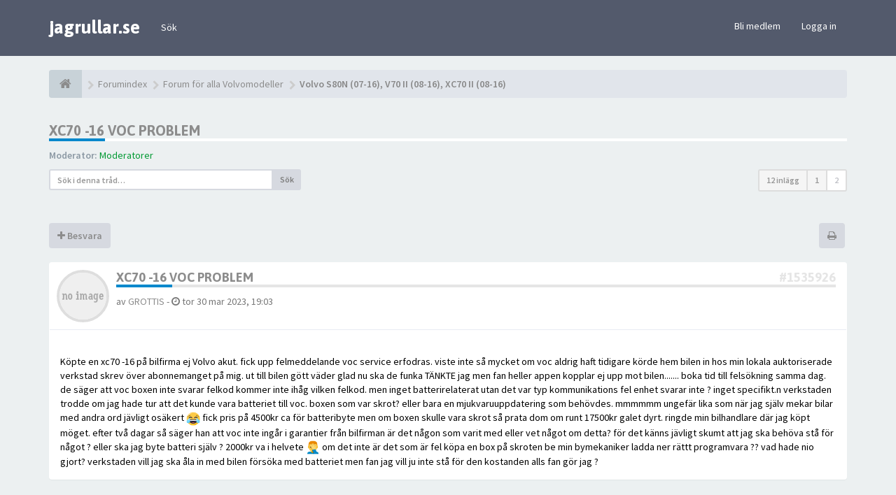

--- FILE ---
content_type: text/html; charset=UTF-8
request_url: https://www.jagrullar.se/forum/viewtopic.php?p=1536093&sid=d7ad0a47e8ea847d129cf946250b11f4
body_size: 18448
content:
<!DOCTYPE html>
<html dir="ltr" lang="sv">
<head>
<meta charset="utf-8">
<meta name="viewport" content="width=device-width, initial-scale=1.0">
<meta name="designer" content="SiteSplat https://themeforest.net/user/themesplat/portfolio?ref=ThemeSplat">
<meta content="Sveriges Volvoforum" property="og:site_name">
<!-- Place favicon.ico and apple-touch-icon.png in the root directory -->

<title>xc70 -16 VOC problem&nbsp;&#45;&nbsp;Sveriges Volvoforum</title>

	<link rel="canonical" href="https://www.jagrullar.se/forum/viewtopic.php?t=173788" />

<!-- Google free font here -->
<link href='//fonts.googleapis.com/css?family=Source+Sans+Pro:400,600' rel='stylesheet'>
<link href='//fonts.googleapis.com/css?family=Asap:700' rel='stylesheet'>

<!-- CSS files start here -->
<link href="./styles/FLATBOOTS/theme/stylesheet.css" rel="stylesheet">
<link href="./styles/FLATBOOTS/theme/plupload.css" rel="stylesheet">
    


	
		

<link href="./ext/sitesplat/bblinks/styles/FLATBOOTS/theme/bblinks.css?assets_version=83" rel="stylesheet" media="screen" />
<link href="./ext/sitesplat/flatbootsminicms/styles/FLATBOOTS/theme/minicms.css?assets_version=83" rel="stylesheet" media="screen" />


<!-- Remove the conditional below to use the custom CSS without FLATBOOTS Mini CMS Extension -->
<link href="./styles/FLATBOOTS/theme/custom.css" rel="stylesheet">
<!-- CSS files stop here -->

<style>.spinner{position:absolute;left:45.625%;top:42.22%;left:calc(50% - 28px);top:calc(50% - 28px);height:40px;width:40px;animation:spinner .8s infinite linear;border:8px solid #8c8c8c;border-top-color:transparent;border-radius:50%}@keyframes spinner{0%{transform:rotate(0)}100%{transform:rotate(360deg)}}</style><script>
var boardurl = 'https://www.jagrullar.se/forum/';
</script>
<!-- magic dust -->
<script src="//cdnjs.cloudflare.com/ajax/libs/headjs/1.0.3/head.load.min.js"></script>


<script async='async' src='https://www.googletagservices.com/tag/js/gpt.js'></script>
<script>
  var googletag = googletag || {};
  googletag.cmd = googletag.cmd || [];
</script>
 
<script>
  googletag.cmd.push(function() {
    googletag.defineSlot('/93659497/jagrullar_top_980x120', [980, 120], 'div-gpt-ad-1527914669228-0').addService(googletag.pubads());
    googletag.defineSlot('/93659497/jagrullar_forum_middle_980x120', [980, 120], 'div-gpt-ad-1527914669228-1').addService(googletag.pubads());
    googletag.defineSlot('/93659497/jagrullar_forum_bottom_980x120', [980, 120], 'div-gpt-ad-1527914669228-2').addService(googletag.pubads());
    googletag.defineSlot('/93659497/jagrullar_forum_top_left_600x150', [600, 150], 'div-gpt-ad-1527914669228-3').addService(googletag.pubads());
    googletag.defineSlot('/93659497/jagrullar_forum_top_right_400x150', [400, 150], 'div-gpt-ad-1527914669228-4').addService(googletag.pubads());
    googletag.defineSlot('/93659497/jagrullar_forum_top_320x320', [320, 320], 'div-gpt-ad-1534486786621-0').addService(googletag.pubads());
    googletag.pubads().enableSingleRequest();
    googletag.enableServices();
  });
</script>


</head>
<body data-spy="scroll" data-target=".scrollspy" id="phpbb" class="section-viewtopic ltr ">

 <header id="top" class="navbar navbar-inverse navbar-static-top flat-nav">
  <div class="container">
    <div class="navbar-header">
      <button data-target=".flat-nav-collapse" data-toggle="collapse" type="button" class="nav-tog lines-button x navbar-toggle neutro">
	   <span class="sr-only sr-nav">Toggle Navigation</span>
        <span class="lines"></span>
      </button>
	  	    <a class="navbar-brand" href="./index.php?sid=25ac3ecb48b5f3c5cbd4abe4a524da1e">jagrullar.se</a>
	      </div>
	        <!-- Main navigation block -->
<nav class="collapse navbar-collapse flat-nav-collapse" aria-label="Primary">
    
<ul class="nav navbar-nav navbar-nav-fancy">
		<li class="dropdown">
						 <a href="./search.php?sid=25ac3ecb48b5f3c5cbd4abe4a524da1e">Sök</a>
			 					</li>
</ul>

<!-- Remove ext links -->
<!-- Remove ext links -->

    <ul class="nav navbar-nav navbar-right navbar-nav-fancy">
	    		<li><a href="./ucp.php?mode=register&amp;sid=25ac3ecb48b5f3c5cbd4abe4a524da1e">Bli medlem</a></li>
	   	    			<li><a href="./ucp.php?mode=login&amp;sid=25ac3ecb48b5f3c5cbd4abe4a524da1e">Logga in</a></li>
			</ul>
		  
	</nav>    	
  </div>
 </header>
    <div class="search-input search-input-fullscreen hidden-xs">
	   <form method="get" id="search" action="./search.php?sid=25ac3ecb48b5f3c5cbd4abe4a524da1e">
		   <fieldset>
		   <input name="keywords" id="keywords" type="text" maxlength="128" title="Sök efter nyckelord" placeholder="Sök" value="" autocomplete="off"/>
		   <div class="close">&times;</div>
		   <input type="hidden" name="sid" value="25ac3ecb48b5f3c5cbd4abe4a524da1e" />

		   </fieldset> 
        </form> 
    </div>

<div style="padding-top:20px;" class="space-teaser"></div>
  


<div class="container">
  <!-- start content -->
  <div id="content-forum">

    	<div class="breadcrumb-line clearfix">
		<ul class="breadcrumb">
		<!-- https://developers.google.com/structured-data/testing-tool/ -->
		
				   <li><a href="./index.php?sid=25ac3ecb48b5f3c5cbd4abe4a524da1e"><span class="icon fa fa-home"></span></a></li>
		   		   <li  itemtype="http://data-vocabulary.org/Breadcrumb" itemscope=""><a href="./index.php?sid=25ac3ecb48b5f3c5cbd4abe4a524da1e" data-navbar-reference="index" itemprop="url"><span itemprop="title">Forumindex</span></a></li>
		    
		
		  		   <li  itemtype="http://data-vocabulary.org/Breadcrumb" itemscope=""><a itemprop="url" href="./viewforum.php?f=61&amp;sid=25ac3ecb48b5f3c5cbd4abe4a524da1e" data-forum-id="61"><span itemprop="title">Forum för alla Volvomodeller</span></a></li>		 
		  		   <li  itemtype="http://data-vocabulary.org/Breadcrumb" itemscope=""><a itemprop="url" href="./viewforum.php?f=56&amp;sid=25ac3ecb48b5f3c5cbd4abe4a524da1e" data-forum-id="56"><span itemprop="title">Volvo S80N (07-16), V70 II (08-16), XC70 II (08-16)</span></a></li>		 
		   
		</ul>
				  
	</div>
    	

	<div id="page-body">
	
		
    
<div class="side-segment"><h3><a href="./viewtopic.php?f=56&amp;t=173788&amp;sid=25ac3ecb48b5f3c5cbd4abe4a524da1e">xc70 -16 VOC problem</a></h3></div>
<!-- NOTE: remove the style="display: none" when you want to have the forum description on the topic body -->
<div style="display: none;">Volvo S80N (07-16), V70 II (08-16), XC70 II (08-16) relaterade ämnen. OBS! vid motorproblem försök att ange vad du har för motor i bilen...<br /></div>
<p>
	<strong>Moderator:</strong>&nbsp;<a style="color:#009933;" href="./memberlist.php?mode=group&amp;g=2650&amp;sid=25ac3ecb48b5f3c5cbd4abe4a524da1e">Moderatorer</a>
</p>


<div class="row">
<div class="col-md-4 col-xs-6">
  <div class="pull-left">
	<form method="get" id="topic-search" action="./search.php?sid=25ac3ecb48b5f3c5cbd4abe4a524da1e">
	 <fieldset>
	<div class="input-group input-group-sm">
      <input type="text" class="form-control" name="keywords" id="search_keywords" value="" placeholder="Sök i denna tråd…">
      <div class="input-group-btn">
        <button class="btn btn-default" type="submit" value="Sök"><span class="hidden-xs">Sök</span><i class="visible-xs fa fa-search fa-btn-fx"></i></button>
	  </div>
    </div>
	 <input type="hidden" name="t" value="173788" />
<input type="hidden" name="sf" value="msgonly" />
<input type="hidden" name="sid" value="25ac3ecb48b5f3c5cbd4abe4a524da1e" />

	</fieldset>
    </form>
   </div>
</div>

<div class="col-md-8">
  <div class="pull-right">	 
     <ul class="pagination pagination-sm hidden-xs">
		 <li class="active"><a>12 inlägg</a></li>
		 					
		<li class="active"><a>1</a></li>
			<li><a href="./viewtopic.php?f=56&amp;t=173788&amp;sid=25ac3ecb48b5f3c5cbd4abe4a524da1e&amp;start=10" role="button">2</a></li>
			
	
		     </ul>
	
	<div class="visible-xs"> 
     <ul class="pagination pagination-sm">
		<li class="active"><a>12 inlägg</a></li>		</ul>
	</div>
  </div>
</div> 

</div>

<span class="visible-md visible-lg">
<script src="https://bs.serving-sys.com/BurstingPipe/adServer.bs?cn=rsb&c=28&pli=23643221&PluID=0&w=600&h=150&ord=[timestamp]&ucm=true"></script>
<noscript>
<a href="https://bs.serving-sys.com/BurstingPipe/adServer.bs?cn=brd&FlightID=23643221&Page=&PluID=0&Pos=1799733151" target="_blank"><img src="https://bs.serving-sys.com/BurstingPipe/adServer.bs?cn=bsr&FlightID=23643221&Page=&PluID=0&Pos=1799733151" border=0 width=600 height=150></a>
</noscript>
<div class="space10"></div>
</span>

<div class="space10"></div>

<div class="clearfix">
    <div class="pull-left">
   		 		 <a class="btn btn-default btn-load" href="./posting.php?mode=reply&amp;f=56&amp;t=173788&amp;sid=25ac3ecb48b5f3c5cbd4abe4a524da1e" role="button" data-loading-text="Loading...&nbsp;<i class='fa-spin fa fa-spinner fa-lg icon-white'></i>"><i class="fa fa-plus"></i>&nbsp;Besvara</a>
    	 	   </div>
   <div class="pull-right">
    <div class="btn-group hidden-xs">
   		<a class="btn btn-default" href="./viewtopic.php?f=56&amp;t=173788&amp;sid=25ac3ecb48b5f3c5cbd4abe4a524da1e&amp;view=print" title="Utskriftsvänlig version" accesskey="p"><i class="fa fa-print"></i></a></div>

<div class="btn-group t-subscribe">
		</div>


       </div>
</div>

<div class="space10"></div>
 <div class="space10"></div>

 

  <div id="p1535926" class="clearfix">	
    	
	
 <article >
  <div class="panel forum-answer">
    <div class="panel-heading">
	 <div class="clearfix">
         <div id="profile1535926">
			<div class="avatar-over pull-left">
									<a href="javascript:void(0)" data-toggle="modal" data-target="#mini1535926" title="User mini profile"><img src="./styles/FLATBOOTS/theme/images/no_avatar.gif" alt=""></a>
											</div>
         </div>
		<div class="side-segment"><h3 style="border-bottom: 4px solid #e5e5e5;"><a href="#p1535926">xc70 -16 VOC problem</a><span class="pull-right post-id hidden-xs"><a href="./viewtopic.php?p=1535926&amp;sid=25ac3ecb48b5f3c5cbd4abe4a524da1e#p1535926" title="Inlägg">&#35;1535926</a></span></h3></div>    
		<div class="clearfix">
		<div class="text-muted  pull-left">
				av&nbsp;<a href="./memberlist.php?mode=viewprofile&amp;u=64598&amp;sid=25ac3ecb48b5f3c5cbd4abe4a524da1e" class="username">GROTTIS</a><span class="hidden-xs">&nbsp;&#45;&nbsp;<i class="fa fa-clock-o"></i>&nbsp;tor 30 mar 2023, 19:03</span>	
				</div>
		<div class="pull-right">
		<div role="toolbar" class="btn-toolbar">
						 
		    		 
				</div>
		</div>
		</div>  
		
	 </div>
	</div>
			
    <div class="panel-body">
        <div class="clearfix">
			<div class="postbody">
                <div id="post_content1535926">
									 <span class="post-date pull-left visible-xs">&#45;&nbsp;<i class="fa fa-clock-o"></i>&nbsp;tor 30 mar 2023, 19:03</span>
					 <span class="post-id pull-right visible-xs"><a href="./viewtopic.php?p=1535926&amp;sid=25ac3ecb48b5f3c5cbd4abe4a524da1e#p1535926" title="Inlägg">&#35;1535926</a></span>
						        
										
										
					<span class="hidden hook-bfr-message"></span>
					<div class="content">Köpte en xc70 -16 på bilfirma ej Volvo akut. fick upp felmeddelande voc service erfodras. viste inte så mycket om voc aldrig haft tidigare körde hem bilen in hos min lokala auktoriserade verkstad skrev över abonnemanget på mig. ut till bilen gött väder glad nu ska de funka TÄNKTE jag men fan heller appen kopplar ej upp mot bilen....... boka tid till felsökning samma dag.<br>
de säger att voc boxen inte svarar felkod kommer inte ihåg vilken felkod. men inget batterirelaterat utan det var typ kommunikations fel enhet svarar inte ? inget specifikt.n verkstaden trodde om jag hade tur att det kunde vara batteriet till voc. boxen som var skrot? eller bara en mjukvaruuppdatering som behövdes.  mmmmmm ungefär lika som när jag själv mekar bilar med andra ord jävligt osäkert <img alt="😂" class="emoji smilies" draggable="false" src="//cdn.jsdelivr.net/emojione/assets/3.1/png/64/1f602.png"> fick pris på 4500kr ca för batteribyte men om boxen skulle vara skrot så prata dom om runt 17500kr galet dyrt. ringde min bilhandlare där jag köpt möget. efter två dagar så säger han att voc inte ingår i garantier från bilfirman är det någon som varit med eller vet något om detta? för det känns jävligt skumt att jag ska behöva stå för något ? eller ska jag byte batteri själv ? 2000kr va i helvete <img alt="🤦‍♂️" class="emoji smilies" draggable="false" src="//cdn.jsdelivr.net/emojione/assets/3.1/png/64/1f926-2642.png"> om det inte är det som är fel köpa en box på skroten be min bymekaniker ladda ner rättt programvara ?? vad hade nio gjort? verkstaden vill jag ska åla in med bilen försöka med batteriet men fan jag vill ju inte stå för den kostanden alls fan gör jag ?</div>
					
										
					  															  					                </div>
							</div>
        </div>
    </div>

		   </div>
  
 </article>
 	
<!-- // this is for the private post above at 185 -->	
 
 <!-- /.MODAL PROFILE POSTER STARTS HERE -->
    <div class="modal fade" id="mini1535926" tabindex="-1" role="dialog" aria-hidden="true">
	 <div class="modal-dialog">
	  <div class="modal-content">
		<div class="modal-header">
			<button type="button" class="close" data-dismiss="modal" aria-hidden="true"><span class="awe-remove-circle"></span></button>
			<h4 class="modal-title">User mini profile</h4>
		</div>
		<div class="modal-body">
			<div class="row profile-data">
			<!-- Left Side Start -->
				<div class="col-lg-4 col-md-4 col-sm-3 col-xs-12 text-center">
				    <!-- Profile Avatar Start -->
					<div class="profile-avatar">
																		<img src="./styles/FLATBOOTS/theme/images/no_avatar.gif" alt="">
													
					</div>
					<!-- Profile Avatar End -->  
                					
						
					
										<a class="btn btn-sm btn-default" title="" href="./memberlist.php?mode=viewprofile&amp;u=64598&amp;sid=25ac3ecb48b5f3c5cbd4abe4a524da1e">View full profile</a>
									</div>
				<!-- Left Side End -->
				<!-- Right Side Start -->
				<div class="col-lg-8 col-md-8 col-sm-9 col-xs-12">
				 <h3><a href="./memberlist.php?mode=viewprofile&amp;u=64598&amp;sid=25ac3ecb48b5f3c5cbd4abe4a524da1e" class="username">GROTTIS</a></h3>						 
					<ul class="icon-list list-unstyled">
					 					 <li><i class="fa fa-comments"></i>&nbsp;Inlägg:&nbsp;36</li>					 <li><i class="fa fa-calendar"></i>&nbsp;Blev medlem:&nbsp;lör 17 nov 2018, 18:09</li>					 <li><i class="fa fa-retweet"></i>&nbsp;Status:&nbsp;Off-line</li>
                     								
					 
																				</ul>
				</div>
			 <!-- Right Side End -->
            </div>
		</div>
		<div class="modal-footer">
		    			 					</div>
	   </div><!-- /.modal-content -->
	 </div><!-- /.modal-dialog -->
	</div><!-- /.modal -->
 <!-- /.MODAL PROFILE POSTER STOPS HERE -->
 
</div>

<span class="visible-md visible-lg">
<!-- /93659497/jagrullar_top_980x120 -->
<div id='div-gpt-ad-1527914669228-0' style='height:120px; width:980px;'>
<script>
googletag.cmd.push(function() { googletag.display('div-gpt-ad-1527914669228-0'); });
</script>
</div>
<div class="space10"></div>
</span>
<span class="visible-xs">
<!-- /93659497/jagrullar_forum_top_320x320 -->
<div id='div-gpt-ad-1534486786621-0' style='height:320px; width:320px;'>
<script>
googletag.cmd.push(function() { googletag.display('div-gpt-ad-1534486786621-0'); });
</script>
</div>
<div class="space10"></div>
</span>
<div class="space10"></div>

  <div id="p1535934" class="clearfix">	
    	
	
 <article >
  <div class="panel forum-answer">
    <div class="panel-heading">
	 <div class="clearfix">
         <div id="profile1535934">
			<div class="avatar-over pull-left">
									<a href="javascript:void(0)" data-toggle="modal" data-target="#mini1535934" title="User mini profile"><img class=" avatar" src="./download/file.php?avatar=6203_1353921737.jpg" width="100" height="100" alt="Användarvisningsbild" /></a>											</div>
         </div>
		<div class="side-segment"><h3 style="border-bottom: 4px solid #e5e5e5;"><a href="#p1535934">Re: xc70 -16 VOC problem</a><span class="pull-right post-id hidden-xs"><a href="./viewtopic.php?p=1535934&amp;sid=25ac3ecb48b5f3c5cbd4abe4a524da1e#p1535934" title="Inlägg">&#35;1535934</a></span></h3></div>    
		<div class="clearfix">
		<div class="text-muted  pull-left">
				av&nbsp;<a href="./memberlist.php?mode=viewprofile&amp;u=6203&amp;sid=25ac3ecb48b5f3c5cbd4abe4a524da1e" class="username">apersson850</a><span class="hidden-xs">&nbsp;&#45;&nbsp;<i class="fa fa-clock-o"></i>&nbsp;tor 30 mar 2023, 19:57</span>	
				</div>
		<div class="pull-right">
		<div role="toolbar" class="btn-toolbar">
						 
		    		 
				</div>
		</div>
		</div>  
		
	 </div>
	</div>
			
    <div class="panel-body">
        <div class="clearfix">
			<div class="postbody">
                <div id="post_content1535934">
									 <span class="post-date pull-left visible-xs">&#45;&nbsp;<i class="fa fa-clock-o"></i>&nbsp;tor 30 mar 2023, 19:57</span>
					 <span class="post-id pull-right visible-xs"><a href="./viewtopic.php?p=1535934&amp;sid=25ac3ecb48b5f3c5cbd4abe4a524da1e#p1535934" title="Inlägg">&#35;1535934</a></span>
						        
										
										
					<span class="hidden hook-bfr-message"></span>
					<div class="content">VOC fungerar även om backupbatteriet är slut. Den varnar dessutom redan när det bara är 30% kvar, eller nåt sånt, för att man ska hinna fixa det innan det dör helt. Backupbatteriet sitter där för att VOC ska kunna ringa efter doktorn om du bränner in i ett träd så dant att bilens normala 12 V-försörjning till VOC går åt pipan.<br>
<br>
Så när den inte pratar med dig och bilen för övrigt fungerar som den ska, då är det inte reservbatteriet det är fel på.</div>
					
										
					  															  										 <div class="clearfix"></div>
					 <p class="separator text-center hidden-xs"><i class="fa fa-ellipsis-h fa-2x"></i></p>
					 <div id="sig1535934" class="hidden-xs post-signature">Anders, XC90 D5 AWD Inscription 2019.</div>
					  					                </div>
							</div>
        </div>
    </div>

		   </div>
  
 </article>
 	
<!-- // this is for the private post above at 185 -->	
 
 <!-- /.MODAL PROFILE POSTER STARTS HERE -->
    <div class="modal fade" id="mini1535934" tabindex="-1" role="dialog" aria-hidden="true">
	 <div class="modal-dialog">
	  <div class="modal-content">
		<div class="modal-header">
			<button type="button" class="close" data-dismiss="modal" aria-hidden="true"><span class="awe-remove-circle"></span></button>
			<h4 class="modal-title">User mini profile</h4>
		</div>
		<div class="modal-body">
			<div class="row profile-data">
			<!-- Left Side Start -->
				<div class="col-lg-4 col-md-4 col-sm-3 col-xs-12 text-center">
				    <!-- Profile Avatar Start -->
					<div class="profile-avatar">
																		<a href="./memberlist.php?mode=viewprofile&amp;u=6203&amp;sid=25ac3ecb48b5f3c5cbd4abe4a524da1e"><img class=" avatar" src="./download/file.php?avatar=6203_1353921737.jpg" width="100" height="100" alt="Användarvisningsbild" /></a>					    							
					</div>
					<!-- Profile Avatar End -->  
                					
						
					
										<a class="btn btn-sm btn-default" title="" href="./memberlist.php?mode=viewprofile&amp;u=6203&amp;sid=25ac3ecb48b5f3c5cbd4abe4a524da1e">View full profile</a>
									</div>
				<!-- Left Side End -->
				<!-- Right Side Start -->
				<div class="col-lg-8 col-md-8 col-sm-9 col-xs-12">
				 <h3><a href="./memberlist.php?mode=viewprofile&amp;u=6203&amp;sid=25ac3ecb48b5f3c5cbd4abe4a524da1e" class="username">apersson850</a></h3>						 
					<ul class="icon-list list-unstyled">
					 					 <li><i class="fa fa-comments"></i>&nbsp;Inlägg:&nbsp;13115</li>					 <li><i class="fa fa-calendar"></i>&nbsp;Blev medlem:&nbsp;tor 23 nov 2006, 20:53</li>					 <li><i class="fa fa-retweet"></i>&nbsp;Status:&nbsp;Off-line</li>
                     								
					 
																						 <li class="profile-custom-field profile-phpbb_location"><i class="fa fa-star"></i>&nbsp;Ort: Traryd</li>
																					</ul>
				</div>
			 <!-- Right Side End -->
            </div>
		</div>
		<div class="modal-footer">
		    			 					</div>
	   </div><!-- /.modal-content -->
	 </div><!-- /.modal-dialog -->
	</div><!-- /.modal -->
 <!-- /.MODAL PROFILE POSTER STOPS HERE -->
 
</div>


  <div id="p1535939" class="clearfix">	
    	
	
 <article >
  <div class="panel forum-answer">
    <div class="panel-heading">
	 <div class="clearfix">
         <div id="profile1535939">
			<div class="avatar-over pull-left">
									<a href="javascript:void(0)" data-toggle="modal" data-target="#mini1535939" title="User mini profile"><img src="./styles/FLATBOOTS/theme/images/no_avatar.gif" alt=""></a>
											</div>
         </div>
		<div class="side-segment"><h3 style="border-bottom: 4px solid #e5e5e5;"><a href="#p1535939">Re: xc70 -16 VOC problem</a><span class="pull-right post-id hidden-xs"><a href="./viewtopic.php?p=1535939&amp;sid=25ac3ecb48b5f3c5cbd4abe4a524da1e#p1535939" title="Inlägg">&#35;1535939</a></span></h3></div>    
		<div class="clearfix">
		<div class="text-muted  pull-left">
				av&nbsp;<a href="./memberlist.php?mode=viewprofile&amp;u=64598&amp;sid=25ac3ecb48b5f3c5cbd4abe4a524da1e" class="username">GROTTIS</a><span class="hidden-xs">&nbsp;&#45;&nbsp;<i class="fa fa-clock-o"></i>&nbsp;tor 30 mar 2023, 20:22</span>	
				</div>
		<div class="pull-right">
		<div role="toolbar" class="btn-toolbar">
						 
		    		 
				</div>
		</div>
		</div>  
		
	 </div>
	</div>
			
    <div class="panel-body">
        <div class="clearfix">
			<div class="postbody">
                <div id="post_content1535939">
									 <span class="post-date pull-left visible-xs">&#45;&nbsp;<i class="fa fa-clock-o"></i>&nbsp;tor 30 mar 2023, 20:22</span>
					 <span class="post-id pull-right visible-xs"><a href="./viewtopic.php?p=1535939&amp;sid=25ac3ecb48b5f3c5cbd4abe4a524da1e#p1535939" title="Inlägg">&#35;1535939</a></span>
						        
										
										
					<span class="hidden hook-bfr-message"></span>
					<div class="content">precis min tanke mmm nä fan det blir hårdhandskarna om inte bilfirman åtar sig att laga bilen utan kostnad. annars blir det hårdhandskarna så att säga</div>
					
										
					  															  					                </div>
							</div>
        </div>
    </div>

		   </div>
  
 </article>
 	
<!-- // this is for the private post above at 185 -->	
 
 <!-- /.MODAL PROFILE POSTER STARTS HERE -->
    <div class="modal fade" id="mini1535939" tabindex="-1" role="dialog" aria-hidden="true">
	 <div class="modal-dialog">
	  <div class="modal-content">
		<div class="modal-header">
			<button type="button" class="close" data-dismiss="modal" aria-hidden="true"><span class="awe-remove-circle"></span></button>
			<h4 class="modal-title">User mini profile</h4>
		</div>
		<div class="modal-body">
			<div class="row profile-data">
			<!-- Left Side Start -->
				<div class="col-lg-4 col-md-4 col-sm-3 col-xs-12 text-center">
				    <!-- Profile Avatar Start -->
					<div class="profile-avatar">
																		<img src="./styles/FLATBOOTS/theme/images/no_avatar.gif" alt="">
													
					</div>
					<!-- Profile Avatar End -->  
                					
						
					
										<a class="btn btn-sm btn-default" title="" href="./memberlist.php?mode=viewprofile&amp;u=64598&amp;sid=25ac3ecb48b5f3c5cbd4abe4a524da1e">View full profile</a>
									</div>
				<!-- Left Side End -->
				<!-- Right Side Start -->
				<div class="col-lg-8 col-md-8 col-sm-9 col-xs-12">
				 <h3><a href="./memberlist.php?mode=viewprofile&amp;u=64598&amp;sid=25ac3ecb48b5f3c5cbd4abe4a524da1e" class="username">GROTTIS</a></h3>						 
					<ul class="icon-list list-unstyled">
					 					 <li><i class="fa fa-comments"></i>&nbsp;Inlägg:&nbsp;36</li>					 <li><i class="fa fa-calendar"></i>&nbsp;Blev medlem:&nbsp;lör 17 nov 2018, 18:09</li>					 <li><i class="fa fa-retweet"></i>&nbsp;Status:&nbsp;Off-line</li>
                     								
					 
																				</ul>
				</div>
			 <!-- Right Side End -->
            </div>
		</div>
		<div class="modal-footer">
		    			 					</div>
	   </div><!-- /.modal-content -->
	 </div><!-- /.modal-dialog -->
	</div><!-- /.modal -->
 <!-- /.MODAL PROFILE POSTER STOPS HERE -->
 
</div>


  <div id="p1535943" class="clearfix">	
    	
	
 <article >
  <div class="panel forum-answer">
    <div class="panel-heading">
	 <div class="clearfix">
         <div id="profile1535943">
			<div class="avatar-over pull-left">
									<a href="javascript:void(0)" data-toggle="modal" data-target="#mini1535943" title="User mini profile"><img src="./styles/FLATBOOTS/theme/images/no_avatar.gif" alt=""></a>
											</div>
         </div>
		<div class="side-segment"><h3 style="border-bottom: 4px solid #e5e5e5;"><a href="#p1535943">Re: xc70 -16 VOC problem</a><span class="pull-right post-id hidden-xs"><a href="./viewtopic.php?p=1535943&amp;sid=25ac3ecb48b5f3c5cbd4abe4a524da1e#p1535943" title="Inlägg">&#35;1535943</a></span></h3></div>    
		<div class="clearfix">
		<div class="text-muted  pull-left">
				av&nbsp;<a href="./memberlist.php?mode=viewprofile&amp;u=38548&amp;sid=25ac3ecb48b5f3c5cbd4abe4a524da1e" class="username">erniefågelholk</a><span class="hidden-xs">&nbsp;&#45;&nbsp;<i class="fa fa-clock-o"></i>&nbsp;tor 30 mar 2023, 21:13</span>	
				</div>
		<div class="pull-right">
		<div role="toolbar" class="btn-toolbar">
						 
		    		 
				</div>
		</div>
		</div>  
		
	 </div>
	</div>
			
    <div class="panel-body">
        <div class="clearfix">
			<div class="postbody">
                <div id="post_content1535943">
									 <span class="post-date pull-left visible-xs">&#45;&nbsp;<i class="fa fa-clock-o"></i>&nbsp;tor 30 mar 2023, 21:13</span>
					 <span class="post-id pull-right visible-xs"><a href="./viewtopic.php?p=1535943&amp;sid=25ac3ecb48b5f3c5cbd4abe4a524da1e#p1535943" title="Inlägg">&#35;1535943</a></span>
						        
										
										
					<span class="hidden hook-bfr-message"></span>
					<div class="content">Konsumentköplagen gäller Alltid<br>
Bilfirman får stå för allt i 2 år, dock ej förbrukningsvaror( torkarblad, bromsbelägg mm)<br>
Förutsatt bilens ålder miltal, vad man kan förvänta sig<br>
av normal livslängd för reklamerad del</div>
					
										
					  															  					                </div>
							</div>
        </div>
    </div>

		   </div>
  
 </article>
 	
<!-- // this is for the private post above at 185 -->	
 
 <!-- /.MODAL PROFILE POSTER STARTS HERE -->
    <div class="modal fade" id="mini1535943" tabindex="-1" role="dialog" aria-hidden="true">
	 <div class="modal-dialog">
	  <div class="modal-content">
		<div class="modal-header">
			<button type="button" class="close" data-dismiss="modal" aria-hidden="true"><span class="awe-remove-circle"></span></button>
			<h4 class="modal-title">User mini profile</h4>
		</div>
		<div class="modal-body">
			<div class="row profile-data">
			<!-- Left Side Start -->
				<div class="col-lg-4 col-md-4 col-sm-3 col-xs-12 text-center">
				    <!-- Profile Avatar Start -->
					<div class="profile-avatar">
																		<img src="./styles/FLATBOOTS/theme/images/no_avatar.gif" alt="">
													
					</div>
					<!-- Profile Avatar End -->  
                					
						
					
										<a class="btn btn-sm btn-default" title="" href="./memberlist.php?mode=viewprofile&amp;u=38548&amp;sid=25ac3ecb48b5f3c5cbd4abe4a524da1e">View full profile</a>
									</div>
				<!-- Left Side End -->
				<!-- Right Side Start -->
				<div class="col-lg-8 col-md-8 col-sm-9 col-xs-12">
				 <h3><a href="./memberlist.php?mode=viewprofile&amp;u=38548&amp;sid=25ac3ecb48b5f3c5cbd4abe4a524da1e" class="username">erniefågelholk</a></h3>						 
					<ul class="icon-list list-unstyled">
					 					 <li><i class="fa fa-comments"></i>&nbsp;Inlägg:&nbsp;197</li>					 <li><i class="fa fa-calendar"></i>&nbsp;Blev medlem:&nbsp;mån 22 okt 2012, 21:08</li>					 <li><i class="fa fa-retweet"></i>&nbsp;Status:&nbsp;Off-line</li>
                     								
					 
																				</ul>
				</div>
			 <!-- Right Side End -->
            </div>
		</div>
		<div class="modal-footer">
		    			 					</div>
	   </div><!-- /.modal-content -->
	 </div><!-- /.modal-dialog -->
	</div><!-- /.modal -->
 <!-- /.MODAL PROFILE POSTER STOPS HERE -->
 
</div>


  <div id="p1535953" class="clearfix">	
    	
	
 <article >
  <div class="panel forum-answer">
    <div class="panel-heading">
	 <div class="clearfix">
         <div id="profile1535953">
			<div class="avatar-over pull-left">
									<a href="javascript:void(0)" data-toggle="modal" data-target="#mini1535953" title="User mini profile"><img class=" avatar" src="./download/file.php?avatar=32674_1624438651.jpg" width="200" height="199" alt="Användarvisningsbild" /></a>											</div>
         </div>
		<div class="side-segment"><h3 style="border-bottom: 4px solid #e5e5e5;"><a href="#p1535953">Re: xc70 -16 VOC problem</a><span class="pull-right post-id hidden-xs"><a href="./viewtopic.php?p=1535953&amp;sid=25ac3ecb48b5f3c5cbd4abe4a524da1e#p1535953" title="Inlägg">&#35;1535953</a></span></h3></div>    
		<div class="clearfix">
		<div class="text-muted  pull-left">
				av&nbsp;<a href="./memberlist.php?mode=viewprofile&amp;u=32674&amp;sid=25ac3ecb48b5f3c5cbd4abe4a524da1e" class="username">Micce1980</a><span class="hidden-xs">&nbsp;&#45;&nbsp;<i class="fa fa-clock-o"></i>&nbsp;tor 30 mar 2023, 22:09</span>	
				</div>
		<div class="pull-right">
		<div role="toolbar" class="btn-toolbar">
						 
		    		 
				</div>
		</div>
		</div>  
		
	 </div>
	</div>
			
    <div class="panel-body">
        <div class="clearfix">
			<div class="postbody">
                <div id="post_content1535953">
									 <span class="post-date pull-left visible-xs">&#45;&nbsp;<i class="fa fa-clock-o"></i>&nbsp;tor 30 mar 2023, 22:09</span>
					 <span class="post-id pull-right visible-xs"><a href="./viewtopic.php?p=1535953&amp;sid=25ac3ecb48b5f3c5cbd4abe4a524da1e#p1535953" title="Inlägg">&#35;1535953</a></span>
						        
										
										
					<span class="hidden hook-bfr-message"></span>
					<div class="content">Precis som texten ovan. Meddela de  skriftligt med. Meddela även att om de inte vet vad KKL är (konsumentköplagen) så kan du hjälpa de med en länk… Det är dock inte alls säkert att du får ersättning för redan utlagda utgifter, det är upp till firman hur de vill lösa problemet. Din skyldighet är att snarast meddela firman men det ska lagas utan kostnad för dig<br>
<br>
Är de anslutna till MRF? <br>
<br>
Står det något om detta fel i bilens varudeklaration? Om så har du inget att hämta eftersom du godkänt felet vid köpet om ni inte infogat annan text i köpekontrakt</div>
					
										
					  															  										 <div class="clearfix"></div>
					 <p class="separator text-center hidden-xs"><i class="fa fa-ellipsis-h fa-2x"></i></p>
					 <div id="sig1535953" class="hidden-xs post-signature"><span style="font-size:85%;line-height:116%">Kör: XC60 D4 Polestar Summum -14  <a href="https://www.jagrullar.se/forum/viewtopic.php?f=51&amp;t=153715" class="postlink-local">viewtopic.php?f=51&amp;t=153715</a></span><br>
<span style="font-size:85%;line-height:116%">Föregående: V60 T4f OCR -12 <a href="https://www.jagrullar.se/forum/viewtopic.php?f=51&amp;t=134393" class="postlink-local">http://www.jagrullar.se/forum/viewtopic ... 1&amp;t=134393</a> <br>
Föregående V50 <a href="https://www.jagrullar.se/forum/viewtopic.php?f=51&amp;t=112406" class="postlink-local">http://www.jagrullar.se/forum/viewtopic ... 1&amp;t=112406</a></span><br>
<br>
Skriv gärna <span style="text-decoration:underline">Löst</span> i rubrik el. liknande när problemet är avhjälpt samt vad som gjorde det i ett meddelande</div>
					  					                </div>
							</div>
        </div>
    </div>

		   </div>
  
 </article>
 	
<!-- // this is for the private post above at 185 -->	
 
 <!-- /.MODAL PROFILE POSTER STARTS HERE -->
    <div class="modal fade" id="mini1535953" tabindex="-1" role="dialog" aria-hidden="true">
	 <div class="modal-dialog">
	  <div class="modal-content">
		<div class="modal-header">
			<button type="button" class="close" data-dismiss="modal" aria-hidden="true"><span class="awe-remove-circle"></span></button>
			<h4 class="modal-title">User mini profile</h4>
		</div>
		<div class="modal-body">
			<div class="row profile-data">
			<!-- Left Side Start -->
				<div class="col-lg-4 col-md-4 col-sm-3 col-xs-12 text-center">
				    <!-- Profile Avatar Start -->
					<div class="profile-avatar">
																		<a href="./memberlist.php?mode=viewprofile&amp;u=32674&amp;sid=25ac3ecb48b5f3c5cbd4abe4a524da1e"><img class=" avatar" src="./download/file.php?avatar=32674_1624438651.jpg" width="200" height="199" alt="Användarvisningsbild" /></a>					    							
					</div>
					<!-- Profile Avatar End -->  
                					
						
					
										<a class="btn btn-sm btn-default" title="" href="./memberlist.php?mode=viewprofile&amp;u=32674&amp;sid=25ac3ecb48b5f3c5cbd4abe4a524da1e">View full profile</a>
									</div>
				<!-- Left Side End -->
				<!-- Right Side Start -->
				<div class="col-lg-8 col-md-8 col-sm-9 col-xs-12">
				 <h3><a href="./memberlist.php?mode=viewprofile&amp;u=32674&amp;sid=25ac3ecb48b5f3c5cbd4abe4a524da1e" class="username">Micce1980</a></h3>						 
					<ul class="icon-list list-unstyled">
					 					 <li><i class="fa fa-comments"></i>&nbsp;Inlägg:&nbsp;10167</li>					 <li><i class="fa fa-calendar"></i>&nbsp;Blev medlem:&nbsp;fre 30 sep 2011, 12:56</li>					 <li><i class="fa fa-retweet"></i>&nbsp;Status:&nbsp;Off-line</li>
                     								
					 
																						 <li class="profile-custom-field profile-bil"><i class="fa fa-star"></i>&nbsp;Kör: XC60 D4 Polestar Summum MY14 BMW 1200GSA</li>
																					</ul>
				</div>
			 <!-- Right Side End -->
            </div>
		</div>
		<div class="modal-footer">
		    			 					</div>
	   </div><!-- /.modal-content -->
	 </div><!-- /.modal-dialog -->
	</div><!-- /.modal -->
 <!-- /.MODAL PROFILE POSTER STOPS HERE -->
 
</div>


  <div id="p1536054" class="clearfix">	
    	
	
 <article >
  <div class="panel forum-answer">
    <div class="panel-heading">
	 <div class="clearfix">
         <div id="profile1536054">
			<div class="avatar-over pull-left">
									<a href="javascript:void(0)" data-toggle="modal" data-target="#mini1536054" title="User mini profile"><img src="./styles/FLATBOOTS/theme/images/no_avatar.gif" alt=""></a>
											</div>
         </div>
		<div class="side-segment"><h3 style="border-bottom: 4px solid #e5e5e5;"><a href="#p1536054">Re: xc70 -16 VOC problem</a><span class="pull-right post-id hidden-xs"><a href="./viewtopic.php?p=1536054&amp;sid=25ac3ecb48b5f3c5cbd4abe4a524da1e#p1536054" title="Inlägg">&#35;1536054</a></span></h3></div>    
		<div class="clearfix">
		<div class="text-muted  pull-left">
				av&nbsp;<a href="./memberlist.php?mode=viewprofile&amp;u=64598&amp;sid=25ac3ecb48b5f3c5cbd4abe4a524da1e" class="username">GROTTIS</a><span class="hidden-xs">&nbsp;&#45;&nbsp;<i class="fa fa-clock-o"></i>&nbsp;fre 31 mar 2023, 20:40</span>	
				</div>
		<div class="pull-right">
		<div role="toolbar" class="btn-toolbar">
						 
		    		 
				</div>
		</div>
		</div>  
		
	 </div>
	</div>
			
    <div class="panel-body">
        <div class="clearfix">
			<div class="postbody">
                <div id="post_content1536054">
									 <span class="post-date pull-left visible-xs">&#45;&nbsp;<i class="fa fa-clock-o"></i>&nbsp;fre 31 mar 2023, 20:40</span>
					 <span class="post-id pull-right visible-xs"><a href="./viewtopic.php?p=1536054&amp;sid=25ac3ecb48b5f3c5cbd4abe4a524da1e#p1536054" title="Inlägg">&#35;1536054</a></span>
						        
										
										
					<span class="hidden hook-bfr-message"></span>
					<div class="content">Står inget i varudeklarationen om felen.  Om de är anslutna vet jag faktiskt inte men ska absolut kolla upp det. Och skicka länken om KKL till dom.</div>
					
										
					  															  					                </div>
							</div>
        </div>
    </div>

		   </div>
  
 </article>
 	
<!-- // this is for the private post above at 185 -->	
 
 <!-- /.MODAL PROFILE POSTER STARTS HERE -->
    <div class="modal fade" id="mini1536054" tabindex="-1" role="dialog" aria-hidden="true">
	 <div class="modal-dialog">
	  <div class="modal-content">
		<div class="modal-header">
			<button type="button" class="close" data-dismiss="modal" aria-hidden="true"><span class="awe-remove-circle"></span></button>
			<h4 class="modal-title">User mini profile</h4>
		</div>
		<div class="modal-body">
			<div class="row profile-data">
			<!-- Left Side Start -->
				<div class="col-lg-4 col-md-4 col-sm-3 col-xs-12 text-center">
				    <!-- Profile Avatar Start -->
					<div class="profile-avatar">
																		<img src="./styles/FLATBOOTS/theme/images/no_avatar.gif" alt="">
													
					</div>
					<!-- Profile Avatar End -->  
                					
						
					
										<a class="btn btn-sm btn-default" title="" href="./memberlist.php?mode=viewprofile&amp;u=64598&amp;sid=25ac3ecb48b5f3c5cbd4abe4a524da1e">View full profile</a>
									</div>
				<!-- Left Side End -->
				<!-- Right Side Start -->
				<div class="col-lg-8 col-md-8 col-sm-9 col-xs-12">
				 <h3><a href="./memberlist.php?mode=viewprofile&amp;u=64598&amp;sid=25ac3ecb48b5f3c5cbd4abe4a524da1e" class="username">GROTTIS</a></h3>						 
					<ul class="icon-list list-unstyled">
					 					 <li><i class="fa fa-comments"></i>&nbsp;Inlägg:&nbsp;36</li>					 <li><i class="fa fa-calendar"></i>&nbsp;Blev medlem:&nbsp;lör 17 nov 2018, 18:09</li>					 <li><i class="fa fa-retweet"></i>&nbsp;Status:&nbsp;Off-line</li>
                     								
					 
																				</ul>
				</div>
			 <!-- Right Side End -->
            </div>
		</div>
		<div class="modal-footer">
		    			 					</div>
	   </div><!-- /.modal-content -->
	 </div><!-- /.modal-dialog -->
	</div><!-- /.modal -->
 <!-- /.MODAL PROFILE POSTER STOPS HERE -->
 
</div>


  <div id="p1536062" class="clearfix">	
    	
	
 <article >
  <div class="panel forum-answer">
    <div class="panel-heading">
	 <div class="clearfix">
         <div id="profile1536062">
			<div class="avatar-over pull-left">
									<a href="javascript:void(0)" data-toggle="modal" data-target="#mini1536062" title="User mini profile"><img class=" avatar" src="./download/file.php?avatar=32674_1624438651.jpg" width="200" height="199" alt="Användarvisningsbild" /></a>											</div>
         </div>
		<div class="side-segment"><h3 style="border-bottom: 4px solid #e5e5e5;"><a href="#p1536062">Re: xc70 -16 VOC problem</a><span class="pull-right post-id hidden-xs"><a href="./viewtopic.php?p=1536062&amp;sid=25ac3ecb48b5f3c5cbd4abe4a524da1e#p1536062" title="Inlägg">&#35;1536062</a></span></h3></div>    
		<div class="clearfix">
		<div class="text-muted  pull-left">
				av&nbsp;<a href="./memberlist.php?mode=viewprofile&amp;u=32674&amp;sid=25ac3ecb48b5f3c5cbd4abe4a524da1e" class="username">Micce1980</a><span class="hidden-xs">&nbsp;&#45;&nbsp;<i class="fa fa-clock-o"></i>&nbsp;fre 31 mar 2023, 22:02</span>	
				</div>
		<div class="pull-right">
		<div role="toolbar" class="btn-toolbar">
						 
		    		 
				</div>
		</div>
		</div>  
		
	 </div>
	</div>
			
    <div class="panel-body">
        <div class="clearfix">
			<div class="postbody">
                <div id="post_content1536062">
									 <span class="post-date pull-left visible-xs">&#45;&nbsp;<i class="fa fa-clock-o"></i>&nbsp;fre 31 mar 2023, 22:02</span>
					 <span class="post-id pull-right visible-xs"><a href="./viewtopic.php?p=1536062&amp;sid=25ac3ecb48b5f3c5cbd4abe4a524da1e#p1536062" title="Inlägg">&#35;1536062</a></span>
						        
										
										
					<span class="hidden hook-bfr-message"></span>
					<div class="content"><blockquote><cite><a href="./memberlist.php?mode=viewprofile&amp;u=64598&amp;sid=25ac3ecb48b5f3c5cbd4abe4a524da1e" class="postlink-local">GROTTIS</a> skrev: <a href="./viewtopic.php?p=1536054&amp;sid=25ac3ecb48b5f3c5cbd4abe4a524da1e#p1536054" data-post-id="1536054" onclick="if(document.getElementById(hash.substr(1)))href=hash" class="postlink-local">↑</a><span class="responsive-hide">fre 31 mar 2023, 20:40</span></cite>
Står inget i varudeklarationen om felen.  Om de är anslutna vet jag faktiskt inte men ska absolut kolla upp det. Och skicka länken om KKL till dom.
</blockquote>

Precis, då kan du visa en kopia på bilens varudeklaration, de vet självfallet hur KKL fungerar men man måste ”trycka upp det i ansiktet” på vissa.</div>
					
										
					  															  										 <div class="clearfix"></div>
					 <p class="separator text-center hidden-xs"><i class="fa fa-ellipsis-h fa-2x"></i></p>
					 <div id="sig1536062" class="hidden-xs post-signature"><span style="font-size:85%;line-height:116%">Kör: XC60 D4 Polestar Summum -14  <a href="https://www.jagrullar.se/forum/viewtopic.php?f=51&amp;t=153715" class="postlink-local">viewtopic.php?f=51&amp;t=153715</a></span><br>
<span style="font-size:85%;line-height:116%">Föregående: V60 T4f OCR -12 <a href="https://www.jagrullar.se/forum/viewtopic.php?f=51&amp;t=134393" class="postlink-local">http://www.jagrullar.se/forum/viewtopic ... 1&amp;t=134393</a> <br>
Föregående V50 <a href="https://www.jagrullar.se/forum/viewtopic.php?f=51&amp;t=112406" class="postlink-local">http://www.jagrullar.se/forum/viewtopic ... 1&amp;t=112406</a></span><br>
<br>
Skriv gärna <span style="text-decoration:underline">Löst</span> i rubrik el. liknande när problemet är avhjälpt samt vad som gjorde det i ett meddelande</div>
					  					                </div>
							</div>
        </div>
    </div>

		   </div>
  
 </article>
 	
<!-- // this is for the private post above at 185 -->	
 
 <!-- /.MODAL PROFILE POSTER STARTS HERE -->
    <div class="modal fade" id="mini1536062" tabindex="-1" role="dialog" aria-hidden="true">
	 <div class="modal-dialog">
	  <div class="modal-content">
		<div class="modal-header">
			<button type="button" class="close" data-dismiss="modal" aria-hidden="true"><span class="awe-remove-circle"></span></button>
			<h4 class="modal-title">User mini profile</h4>
		</div>
		<div class="modal-body">
			<div class="row profile-data">
			<!-- Left Side Start -->
				<div class="col-lg-4 col-md-4 col-sm-3 col-xs-12 text-center">
				    <!-- Profile Avatar Start -->
					<div class="profile-avatar">
																		<a href="./memberlist.php?mode=viewprofile&amp;u=32674&amp;sid=25ac3ecb48b5f3c5cbd4abe4a524da1e"><img class=" avatar" src="./download/file.php?avatar=32674_1624438651.jpg" width="200" height="199" alt="Användarvisningsbild" /></a>					    							
					</div>
					<!-- Profile Avatar End -->  
                					
						
					
										<a class="btn btn-sm btn-default" title="" href="./memberlist.php?mode=viewprofile&amp;u=32674&amp;sid=25ac3ecb48b5f3c5cbd4abe4a524da1e">View full profile</a>
									</div>
				<!-- Left Side End -->
				<!-- Right Side Start -->
				<div class="col-lg-8 col-md-8 col-sm-9 col-xs-12">
				 <h3><a href="./memberlist.php?mode=viewprofile&amp;u=32674&amp;sid=25ac3ecb48b5f3c5cbd4abe4a524da1e" class="username">Micce1980</a></h3>						 
					<ul class="icon-list list-unstyled">
					 					 <li><i class="fa fa-comments"></i>&nbsp;Inlägg:&nbsp;10167</li>					 <li><i class="fa fa-calendar"></i>&nbsp;Blev medlem:&nbsp;fre 30 sep 2011, 12:56</li>					 <li><i class="fa fa-retweet"></i>&nbsp;Status:&nbsp;Off-line</li>
                     								
					 
																						 <li class="profile-custom-field profile-bil"><i class="fa fa-star"></i>&nbsp;Kör: XC60 D4 Polestar Summum MY14 BMW 1200GSA</li>
																					</ul>
				</div>
			 <!-- Right Side End -->
            </div>
		</div>
		<div class="modal-footer">
		    			 					</div>
	   </div><!-- /.modal-content -->
	 </div><!-- /.modal-dialog -->
	</div><!-- /.modal -->
 <!-- /.MODAL PROFILE POSTER STOPS HERE -->
 
</div>


  <div id="p1536074" class="clearfix">	
    	
	
 <article >
  <div class="panel forum-answer">
    <div class="panel-heading">
	 <div class="clearfix">
         <div id="profile1536074">
			<div class="avatar-over pull-left">
									<a href="javascript:void(0)" data-toggle="modal" data-target="#mini1536074" title="User mini profile"><img src="./styles/FLATBOOTS/theme/images/no_avatar.gif" alt=""></a>
											</div>
         </div>
		<div class="side-segment"><h3 style="border-bottom: 4px solid #e5e5e5;"><a href="#p1536074">Re: xc70 -16 VOC problem</a><span class="pull-right post-id hidden-xs"><a href="./viewtopic.php?p=1536074&amp;sid=25ac3ecb48b5f3c5cbd4abe4a524da1e#p1536074" title="Inlägg">&#35;1536074</a></span></h3></div>    
		<div class="clearfix">
		<div class="text-muted  pull-left">
				av&nbsp;<a href="./memberlist.php?mode=viewprofile&amp;u=74679&amp;sid=25ac3ecb48b5f3c5cbd4abe4a524da1e" class="username">Doomis</a><span class="hidden-xs">&nbsp;&#45;&nbsp;<i class="fa fa-clock-o"></i>&nbsp;lör 01 apr 2023, 08:22</span>	
				</div>
		<div class="pull-right">
		<div role="toolbar" class="btn-toolbar">
						 
		    		 
				</div>
		</div>
		</div>  
		
	 </div>
	</div>
			
    <div class="panel-body">
        <div class="clearfix">
			<div class="postbody">
                <div id="post_content1536074">
									 <span class="post-date pull-left visible-xs">&#45;&nbsp;<i class="fa fa-clock-o"></i>&nbsp;lör 01 apr 2023, 08:22</span>
					 <span class="post-id pull-right visible-xs"><a href="./viewtopic.php?p=1536074&amp;sid=25ac3ecb48b5f3c5cbd4abe4a524da1e#p1536074" title="Inlägg">&#35;1536074</a></span>
						        
										
										
					<span class="hidden hook-bfr-message"></span>
					<div class="content">Det är riktigt otydligt vad som framgår vad felet är i det här fallet.<br>
Om det är kommunikationsfel så kan du ju helt utesluta batteriproblemet. Det går heller inte att gissa sig till något fel i det här läget.<br>
<br>
Om jag tolkar dig rätt så har du i det närmaste köpt bilen nyligen. Hade jag varit i din situation, så skulle jag åka in och lämna över nycklarna till säljaren och säga "<em>varsågod, här är nycklarna, ring när den är klar</em>". I det här fallet finns det inga oklarheter om vad eller vem som ska åtgärda problemet för dig. Visst, det uppkommer en del obekvämligheter eftersom du blir av med bilen en tid som du inte kanske hade räknat med. Där är det upp till säljaren om han vill kompensera dig även för det besväret. <br>
<br>
Sen är det fel att det är 2 års garanti på en 7 år begagnad gammal bil. Det är helt fel. 6 månader har du rätt till. Om inte säljaren själv uppger längre garantitider på motor och drivlina. Vilket kan förekomma i vissa fall.</div>
					
										
					  															  					                </div>
							</div>
        </div>
    </div>

		   </div>
  
 </article>
 	
<!-- // this is for the private post above at 185 -->	
 
 <!-- /.MODAL PROFILE POSTER STARTS HERE -->
    <div class="modal fade" id="mini1536074" tabindex="-1" role="dialog" aria-hidden="true">
	 <div class="modal-dialog">
	  <div class="modal-content">
		<div class="modal-header">
			<button type="button" class="close" data-dismiss="modal" aria-hidden="true"><span class="awe-remove-circle"></span></button>
			<h4 class="modal-title">User mini profile</h4>
		</div>
		<div class="modal-body">
			<div class="row profile-data">
			<!-- Left Side Start -->
				<div class="col-lg-4 col-md-4 col-sm-3 col-xs-12 text-center">
				    <!-- Profile Avatar Start -->
					<div class="profile-avatar">
																		<img src="./styles/FLATBOOTS/theme/images/no_avatar.gif" alt="">
													
					</div>
					<!-- Profile Avatar End -->  
                					
						
					
										<a class="btn btn-sm btn-default" title="" href="./memberlist.php?mode=viewprofile&amp;u=74679&amp;sid=25ac3ecb48b5f3c5cbd4abe4a524da1e">View full profile</a>
									</div>
				<!-- Left Side End -->
				<!-- Right Side Start -->
				<div class="col-lg-8 col-md-8 col-sm-9 col-xs-12">
				 <h3><a href="./memberlist.php?mode=viewprofile&amp;u=74679&amp;sid=25ac3ecb48b5f3c5cbd4abe4a524da1e" class="username">Doomis</a></h3>						 
					<ul class="icon-list list-unstyled">
					 					 <li><i class="fa fa-comments"></i>&nbsp;Inlägg:&nbsp;455</li>					 <li><i class="fa fa-calendar"></i>&nbsp;Blev medlem:&nbsp;ons 17 feb 2021, 20:39</li>					 <li><i class="fa fa-retweet"></i>&nbsp;Status:&nbsp;Off-line</li>
                     								
					 
																						 <li class="profile-custom-field profile-bil"><i class="fa fa-star"></i>&nbsp;Kör: V90 R-design</li>
																					</ul>
				</div>
			 <!-- Right Side End -->
            </div>
		</div>
		<div class="modal-footer">
		    			 					</div>
	   </div><!-- /.modal-content -->
	 </div><!-- /.modal-dialog -->
	</div><!-- /.modal -->
 <!-- /.MODAL PROFILE POSTER STOPS HERE -->
 
</div>


  <div id="p1536093" class="clearfix">	
    	
	
 <article >
  <div class="panel forum-answer">
    <div class="panel-heading">
	 <div class="clearfix">
         <div id="profile1536093">
			<div class="avatar-over pull-left">
									<a href="javascript:void(0)" data-toggle="modal" data-target="#mini1536093" title="User mini profile"><img src="./styles/FLATBOOTS/theme/images/no_avatar.gif" alt=""></a>
											</div>
         </div>
		<div class="side-segment"><h3 style="border-bottom: 4px solid #e5e5e5;"><a href="#p1536093">Re: xc70 -16 VOC problem</a><span class="pull-right post-id hidden-xs"><a href="./viewtopic.php?p=1536093&amp;sid=25ac3ecb48b5f3c5cbd4abe4a524da1e#p1536093" title="Inlägg">&#35;1536093</a></span></h3></div>    
		<div class="clearfix">
		<div class="text-muted  pull-left">
				av&nbsp;<a href="./memberlist.php?mode=viewprofile&amp;u=64598&amp;sid=25ac3ecb48b5f3c5cbd4abe4a524da1e" class="username">GROTTIS</a><span class="hidden-xs">&nbsp;&#45;&nbsp;<i class="fa fa-clock-o"></i>&nbsp;lör 01 apr 2023, 11:40</span>	
				</div>
		<div class="pull-right">
		<div role="toolbar" class="btn-toolbar">
						 
		    		 
				</div>
		</div>
		</div>  
		
	 </div>
	</div>
			
    <div class="panel-body">
        <div class="clearfix">
			<div class="postbody">
                <div id="post_content1536093">
									 <span class="post-date pull-left visible-xs">&#45;&nbsp;<i class="fa fa-clock-o"></i>&nbsp;lör 01 apr 2023, 11:40</span>
					 <span class="post-id pull-right visible-xs"><a href="./viewtopic.php?p=1536093&amp;sid=25ac3ecb48b5f3c5cbd4abe4a524da1e#p1536093" title="Inlägg">&#35;1536093</a></span>
						        
										
										
					<span class="hidden hook-bfr-message"></span>
					<div class="content">skickade ett bestämt men trevligt mail till bilhandlaren. ska för övrigt säga att de varit riktigt trevliga men ändå med en liten tvist att de inte ersätter styrboxar mm <img alt="🤷‍♂️" class="emoji smilies" draggable="false" src="//cdn.jsdelivr.net/emojione/assets/3.1/png/64/1f937-2642.png"> men får se om de blir andra toner nu när de läser mailet. för övrig vet ni om de kan bestämma att bilen ska lagas på verkstad hos någon dom brukar använda i i GBG där firman befinner sig. Eller kan jag begära att de använder en här uppe i Skaraborg/Skövde? gillar som sagt bilen som för övrigt är i gott skick med all den utrustning jag vill ha så surt jävlar om de vill göra återköp eller liknande <img alt="😂" class="emoji smilies" draggable="false" src="//cdn.jsdelivr.net/emojione/assets/3.1/png/64/1f602.png"></div>
					
										
					  															  					                </div>
							</div>
        </div>
    </div>

		   </div>
  
 </article>
 	
<!-- // this is for the private post above at 185 -->	
 
 <!-- /.MODAL PROFILE POSTER STARTS HERE -->
    <div class="modal fade" id="mini1536093" tabindex="-1" role="dialog" aria-hidden="true">
	 <div class="modal-dialog">
	  <div class="modal-content">
		<div class="modal-header">
			<button type="button" class="close" data-dismiss="modal" aria-hidden="true"><span class="awe-remove-circle"></span></button>
			<h4 class="modal-title">User mini profile</h4>
		</div>
		<div class="modal-body">
			<div class="row profile-data">
			<!-- Left Side Start -->
				<div class="col-lg-4 col-md-4 col-sm-3 col-xs-12 text-center">
				    <!-- Profile Avatar Start -->
					<div class="profile-avatar">
																		<img src="./styles/FLATBOOTS/theme/images/no_avatar.gif" alt="">
													
					</div>
					<!-- Profile Avatar End -->  
                					
						
					
										<a class="btn btn-sm btn-default" title="" href="./memberlist.php?mode=viewprofile&amp;u=64598&amp;sid=25ac3ecb48b5f3c5cbd4abe4a524da1e">View full profile</a>
									</div>
				<!-- Left Side End -->
				<!-- Right Side Start -->
				<div class="col-lg-8 col-md-8 col-sm-9 col-xs-12">
				 <h3><a href="./memberlist.php?mode=viewprofile&amp;u=64598&amp;sid=25ac3ecb48b5f3c5cbd4abe4a524da1e" class="username">GROTTIS</a></h3>						 
					<ul class="icon-list list-unstyled">
					 					 <li><i class="fa fa-comments"></i>&nbsp;Inlägg:&nbsp;36</li>					 <li><i class="fa fa-calendar"></i>&nbsp;Blev medlem:&nbsp;lör 17 nov 2018, 18:09</li>					 <li><i class="fa fa-retweet"></i>&nbsp;Status:&nbsp;Off-line</li>
                     								
					 
																				</ul>
				</div>
			 <!-- Right Side End -->
            </div>
		</div>
		<div class="modal-footer">
		    			 					</div>
	   </div><!-- /.modal-content -->
	 </div><!-- /.modal-dialog -->
	</div><!-- /.modal -->
 <!-- /.MODAL PROFILE POSTER STOPS HERE -->
 
</div>


  <div id="p1536100" class="clearfix">	
    	
	
 <article >
  <div class="panel forum-answer">
    <div class="panel-heading">
	 <div class="clearfix">
         <div id="profile1536100">
			<div class="avatar-over pull-left">
									<a href="javascript:void(0)" data-toggle="modal" data-target="#mini1536100" title="User mini profile"><img src="./styles/FLATBOOTS/theme/images/no_avatar.gif" alt=""></a>
											</div>
         </div>
		<div class="side-segment"><h3 style="border-bottom: 4px solid #e5e5e5;"><a href="#p1536100">Re: xc70 -16 VOC problem</a><span class="pull-right post-id hidden-xs"><a href="./viewtopic.php?p=1536100&amp;sid=25ac3ecb48b5f3c5cbd4abe4a524da1e#p1536100" title="Inlägg">&#35;1536100</a></span></h3></div>    
		<div class="clearfix">
		<div class="text-muted  pull-left">
				av&nbsp;<a href="./memberlist.php?mode=viewprofile&amp;u=33691&amp;sid=25ac3ecb48b5f3c5cbd4abe4a524da1e" class="username">ChristerN</a><span class="hidden-xs">&nbsp;&#45;&nbsp;<i class="fa fa-clock-o"></i>&nbsp;lör 01 apr 2023, 13:00</span>	
				</div>
		<div class="pull-right">
		<div role="toolbar" class="btn-toolbar">
						 
		    		 
				</div>
		</div>
		</div>  
		
	 </div>
	</div>
			
    <div class="panel-body">
        <div class="clearfix">
			<div class="postbody">
                <div id="post_content1536100">
									 <span class="post-date pull-left visible-xs">&#45;&nbsp;<i class="fa fa-clock-o"></i>&nbsp;lör 01 apr 2023, 13:00</span>
					 <span class="post-id pull-right visible-xs"><a href="./viewtopic.php?p=1536100&amp;sid=25ac3ecb48b5f3c5cbd4abe4a524da1e#p1536100" title="Inlägg">&#35;1536100</a></span>
						        
										
										
					<span class="hidden hook-bfr-message"></span>
					<div class="content"><blockquote><cite><a href="./memberlist.php?mode=viewprofile&amp;u=64598&amp;sid=25ac3ecb48b5f3c5cbd4abe4a524da1e" class="postlink-local">GROTTIS</a> skrev: <a href="./viewtopic.php?p=1536093&amp;sid=25ac3ecb48b5f3c5cbd4abe4a524da1e#p1536093" data-post-id="1536093" onclick="if(document.getElementById(hash.substr(1)))href=hash" class="postlink-local">↑</a><span class="responsive-hide">lör 01 apr 2023, 11:40</span></cite>
vet ni om de kan bestämma att bilen ska lagas på verkstad hos någon dom brukar använda i i GBG där firman befinner sig. Eller kan jag begära att de använder en här uppe i Skaraborg/Skövde? gillar som sagt bilen som för övrigt är i gott skick med all den utrustning jag vill ha så surt jävlar om de vill göra återköp eller liknande <img alt="😂" class="emoji smilies" draggable="false" src="//cdn.jsdelivr.net/emojione/assets/3.1/png/64/1f602.png">
</blockquote>
Firman bestämmer vem eller vilka de vill ska fixa bilen.</div>
					
										
					  															  										 <div class="clearfix"></div>
					 <p class="separator text-center hidden-xs"><i class="fa fa-ellipsis-h fa-2x"></i></p>
					 <div id="sig1536100" class="hidden-xs post-signature">Bara Volvo...<br>
<strong>V90 -22, 2025-</strong><br>
Tidigare:<br>
142 -72, 1985-1986; 245 -78, 1986-1990; 245 -88, 1990-1996; 850 -93, 1996-2002; S70 -99, 2002-2011; XC70 -09, 2011-2015; XC70 -12, 2015-2025</div>
					  					                </div>
							</div>
        </div>
    </div>

		   </div>
  
 </article>
 	
<!-- // this is for the private post above at 185 -->	
 
 <!-- /.MODAL PROFILE POSTER STARTS HERE -->
    <div class="modal fade" id="mini1536100" tabindex="-1" role="dialog" aria-hidden="true">
	 <div class="modal-dialog">
	  <div class="modal-content">
		<div class="modal-header">
			<button type="button" class="close" data-dismiss="modal" aria-hidden="true"><span class="awe-remove-circle"></span></button>
			<h4 class="modal-title">User mini profile</h4>
		</div>
		<div class="modal-body">
			<div class="row profile-data">
			<!-- Left Side Start -->
				<div class="col-lg-4 col-md-4 col-sm-3 col-xs-12 text-center">
				    <!-- Profile Avatar Start -->
					<div class="profile-avatar">
																		<img src="./styles/FLATBOOTS/theme/images/no_avatar.gif" alt="">
													
					</div>
					<!-- Profile Avatar End -->  
                					
						
					
										<a class="btn btn-sm btn-default" title="" href="./memberlist.php?mode=viewprofile&amp;u=33691&amp;sid=25ac3ecb48b5f3c5cbd4abe4a524da1e">View full profile</a>
									</div>
				<!-- Left Side End -->
				<!-- Right Side Start -->
				<div class="col-lg-8 col-md-8 col-sm-9 col-xs-12">
				 <h3><a href="./memberlist.php?mode=viewprofile&amp;u=33691&amp;sid=25ac3ecb48b5f3c5cbd4abe4a524da1e" class="username">ChristerN</a></h3>						 
					<ul class="icon-list list-unstyled">
					 					 <li><i class="fa fa-comments"></i>&nbsp;Inlägg:&nbsp;295</li>					 <li><i class="fa fa-calendar"></i>&nbsp;Blev medlem:&nbsp;tis 06 dec 2011, 20:32</li>					 <li><i class="fa fa-retweet"></i>&nbsp;Status:&nbsp;Off-line</li>
                     								
					 
																						 <li class="profile-custom-field profile-bil"><i class="fa fa-star"></i>&nbsp;Kör: XC70 D5 Aut MY -12</li>
																					</ul>
				</div>
			 <!-- Right Side End -->
            </div>
		</div>
		<div class="modal-footer">
		    			 					</div>
	   </div><!-- /.modal-content -->
	 </div><!-- /.modal-dialog -->
	</div><!-- /.modal -->
 <!-- /.MODAL PROFILE POSTER STOPS HERE -->
 
</div>




<div class="clearfix">
   <div class="pull-left">
   		 		 <a class="btn btn-default btn-load" href="./posting.php?mode=reply&amp;f=56&amp;t=173788&amp;sid=25ac3ecb48b5f3c5cbd4abe4a524da1e" role="button" data-loading-text="Loading...&nbsp;<i class='fa-spin fa fa-spinner fa-lg icon-white'></i>"><i class="fa fa-plus"></i>&nbsp;Besvara</a>
    	 	  </div>

 <div class="pull-right">
     <ul class="pagination pagination-sm hidden-xs">
	 	<li><a title="" href="javascript:void(0);" data-target=".sorting" data-toggle="collapse">Alternativ</a></li>				
     	  <li class="active"><a>12 inlägg</a></li>
			
		<li class="active"><a>1</a></li>
			<li><a href="./viewtopic.php?f=56&amp;t=173788&amp;sid=25ac3ecb48b5f3c5cbd4abe4a524da1e&amp;start=10" role="button">2</a></li>
			
	
		     </ul>
	 
	<div class="visible-xs"> 
	<ul class="pagination pagination-sm">
	 	 <li><a title="" href="javascript:void(0);" data-target=".sorting" data-toggle="collapse"><i class="fa fa-cog"></i></a></li>				
	 <li><a class="pagination-trigger" data-placement="top">Sida <strong>1</strong> av <strong>2</strong></a></li>
	 <li class="active"><a>12 inlägg</a></li>
	</ul>
	</div>
 </div>
</div>

<div class="clearfix">
   <div class="pull-right">
	<div class="visible-xs"> 
	 <ul class="pagination pagination-sm">
	 			
    	<li class="active"><a>1</a></li>
	    	<li><a href="./viewtopic.php?f=56&amp;t=173788&amp;sid=25ac3ecb48b5f3c5cbd4abe4a524da1e&amp;start=10" role="button">2</a></li>
	    	
			 </ul>
	</div>
   </div>
</div>

<div class="clearfix">   
 
    
          <ul class="pagers list-unstyled">
	  
		  	
		 		
      
		  	
		 		
      
		  	
		 	        <li class="next"><a class="btn btn-default pull-right" href="./viewtopic.php?f=56&amp;t=173788&amp;sid=25ac3ecb48b5f3c5cbd4abe4a524da1e&amp;start=10" rel="next" role="button">Nästa sida</a></li>
         		
    		 </ul>
	    
  </div> 


<div class="space10"></div>
<div class="space10"></div>

<div class="container text-center"> 
<span class="visible-md visible-lg">
<script async src="//pagead2.googlesyndication.com/pagead/js/adsbygoogle.js"></script>
<!-- jagrullar_forum_bottom_980x120 -->
<ins class="adsbygoogle"
     style="display:inline-block;width:980px;height:120px"
     data-ad-client="ca-pub-3752166749058793"
     data-ad-slot="2305474162"></ins>
<script>
(adsbygoogle = window.adsbygoogle || []).push({});
</script>
</span>

<span class="visible-xs visible-sm">
<script async src="//pagead2.googlesyndication.com/pagead/js/adsbygoogle.js"></script>
<!-- jagrullar_forum_bottom_responsive -->
<ins class="adsbygoogle"
     style="display:block"
     data-ad-client="ca-pub-3752166749058793"
     data-ad-slot="6028128325"
     data-ad-format="auto"></ins>
<script>
(adsbygoogle = window.adsbygoogle || []).push({});
</script>
</span>

</div>

<div class="space10"></div>


<div class="space10"></div>
<div class="pull-left">
	<a href="./viewforum.php?f=56&amp;sid=25ac3ecb48b5f3c5cbd4abe4a524da1e" accesskey="r"><i class="fa fa-chevron-left"></i>&nbsp;Återgå till "Volvo S80N (07-16), V70 II (08-16), XC70 II (08-16)"</a>
</div>
<div class="space10"></div>
<div class="space10"></div>

			<fieldset class="controls-row">
        <div class="sorting collapse">
			<div class="panel panel-default">
				<div class="panel-body">
					 <div class="row">
					<form class="form-horizontal" method="post" action="./viewtopic.php?f=56&amp;t=173788&amp;sid=25ac3ecb48b5f3c5cbd4abe4a524da1e">
						<div class="col-md-3 col-sm-3"> 
                         <label for="st">Visa:</label>
                            <div class="control-row">
                              <select class="selectpicker" data-width="100%" data-style="btn btn-default form-control" data-container="body" name="st" id="st"><option value="0" selected="selected">Visa alla inlägg</option><option value="1">1 dag</option><option value="7">7 dagar</option><option value="14">2 veckor</option><option value="30">1 månad</option><option value="90">3 månader</option><option value="180">6 månader</option><option value="365">1 år</option></select>
                            </div>
						</div>
	                    <div class="col-md-3 col-sm-3"> 
                          <label for="sk">Sortera efter:</label>
                            <div class="control-row">
                              <select class="selectpicker" data-width="100%" data-style="btn btn-default form-control" data-container="body" name="sk" id="sk"><option value="a">Författare</option><option value="t" selected="selected">Inläggstid</option><option value="s">Ämne</option></select>
                            </div>
						</div>				
						<div class="col-md-3 col-sm-3">  
                           <label for="sd">Sortera efter:</label>
                            <div class="control-row">
							<div class="input-group">
                             <select class="selectpicker" data-width="100%" data-style="btn btn-default form-control" data-container="body" name="sd" id="sd"><option value="a" selected="selected">Stigande</option><option value="d">Fallande</option></select>
							 <span class="input-group-btn">
                              <button class="btn btn-default" name="sort" type="submit">OK</button>
							</span>
							</div>
						    </div>   
						</div>
					</form>
					<div class="col-md-3 col-sm-3"> 
                      <label accesskey="j">Hoppa till:</label>
                       <div class="control-row">
                         <div id="jumpbox" class="dropdown">
  <button class="btn btn-default btn-block dropdown-toggle" type="button" data-toggle="dropdown" aria-expanded="true">
   Välj forum
    <span class="caret"></span>
  </button>
  <ul class="dropdown-menu jumpbox-dropdown" role="menu" style="width: 100%;">
  <!-- <li role="presentation" class="dropdown-header">Dropdown header</li> -->
    	 		 	 <li role="presentation" class="jumpbox-cat-link"><a role="menuitem" tabindex="-1" href="./viewforum.php?f=60&amp;sid=25ac3ecb48b5f3c5cbd4abe4a524da1e">Viktig information</a></li>
	 		 	 <li role="presentation" class="jumpbox-sub-link"><a role="menuitem" tabindex="-1" href="./viewforum.php?f=53&amp;sid=25ac3ecb48b5f3c5cbd4abe4a524da1e">&nbsp;&nbsp;&nbsp;&nbsp;Forumsregler och kontaktinformation</a></li>
	 		 	 <li role="presentation" class="jumpbox-sub-link"><a role="menuitem" tabindex="-1" href="./viewforum.php?f=10&amp;sid=25ac3ecb48b5f3c5cbd4abe4a524da1e">&nbsp;&nbsp;&nbsp;&nbsp;Nyheter</a></li>
	 		 	 <li role="presentation" class="jumpbox-cat-link"><a role="menuitem" tabindex="-1" href="./viewforum.php?f=61&amp;sid=25ac3ecb48b5f3c5cbd4abe4a524da1e">Forum för alla Volvomodeller</a></li>
	 		 	 <li role="presentation" class="jumpbox-sub-link"><a role="menuitem" tabindex="-1" href="./viewforum.php?f=88&amp;sid=25ac3ecb48b5f3c5cbd4abe4a524da1e">&nbsp;&nbsp;&nbsp;&nbsp;Vad har ni gjort för er Volvo idag?</a></li>
	 		 	 <li role="presentation" class="jumpbox-sub-link"><a role="menuitem" tabindex="-1" href="./viewforum.php?f=12&amp;sid=25ac3ecb48b5f3c5cbd4abe4a524da1e">&nbsp;&nbsp;&nbsp;&nbsp;Volvos veteranmodeller</a></li>
	 		 	 <li role="presentation" class="jumpbox-sub-link"><a role="menuitem" tabindex="-1" href="./viewforum.php?f=78&amp;sid=25ac3ecb48b5f3c5cbd4abe4a524da1e">&nbsp;&nbsp;&nbsp;&nbsp;Volvo 200, 300, 400</a></li>
	 		 	 <li role="presentation" class="jumpbox-sub-link"><a role="menuitem" tabindex="-1" href="./viewforum.php?f=15&amp;sid=25ac3ecb48b5f3c5cbd4abe4a524da1e">&nbsp;&nbsp;&nbsp;&nbsp;Volvo 700, 900, S/V90 (95-98)</a></li>
	 		 	 <li role="presentation" class="jumpbox-sub-link"><a role="menuitem" tabindex="-1" href="./viewforum.php?f=16&amp;sid=25ac3ecb48b5f3c5cbd4abe4a524da1e">&nbsp;&nbsp;&nbsp;&nbsp;Volvo 850, S/V70 (97-00) , V70XC (98-00), C70 (98-05)</a></li>
	 		 	 <li role="presentation" class="jumpbox-sub-link"><a role="menuitem" tabindex="-1" href="./viewforum.php?f=18&amp;sid=25ac3ecb48b5f3c5cbd4abe4a524da1e">&nbsp;&nbsp;&nbsp;&nbsp;Volvo S/V40 (96-04)</a></li>
	 		 	 <li role="presentation" class="jumpbox-sub-link"><a role="menuitem" tabindex="-1" href="./viewforum.php?f=19&amp;sid=25ac3ecb48b5f3c5cbd4abe4a524da1e">&nbsp;&nbsp;&nbsp;&nbsp;Volvo S60, S80, V70N (00-08), XC70 (00-08), XC90 (03-14)</a></li>
	 		 	 <li role="presentation" class="jumpbox-sub-link"><a role="menuitem" tabindex="-1" href="./viewforum.php?f=56&amp;sid=25ac3ecb48b5f3c5cbd4abe4a524da1e">&nbsp;&nbsp;&nbsp;&nbsp;Volvo S80N (07-16), V70 II (08-16), XC70 II (08-16)</a></li>
	 		 	 <li role="presentation" class="jumpbox-sub-link"><a role="menuitem" tabindex="-1" href="./viewforum.php?f=31&amp;sid=25ac3ecb48b5f3c5cbd4abe4a524da1e">&nbsp;&nbsp;&nbsp;&nbsp;Volvo C30, S40N, V50, C70N</a></li>
	 		 	 <li role="presentation" class="jumpbox-sub-link"><a role="menuitem" tabindex="-1" href="./viewforum.php?f=70&amp;sid=25ac3ecb48b5f3c5cbd4abe4a524da1e">&nbsp;&nbsp;&nbsp;&nbsp;Volvo S60N (11-17) V60, XC60 (09-17)</a></li>
	 		 	 <li role="presentation" class="jumpbox-sub-link"><a role="menuitem" tabindex="-1" href="./viewforum.php?f=77&amp;sid=25ac3ecb48b5f3c5cbd4abe4a524da1e">&nbsp;&nbsp;&nbsp;&nbsp;Volvo V40 (13-)</a></li>
	 		 	 <li role="presentation" class="jumpbox-sub-link"><a role="menuitem" tabindex="-1" href="./viewforum.php?f=79&amp;sid=25ac3ecb48b5f3c5cbd4abe4a524da1e">&nbsp;&nbsp;&nbsp;&nbsp;Volvo XC90 (15-), S/V90 (16-)</a></li>
	 		 	 <li role="presentation" class="jumpbox-sub-link"><a role="menuitem" tabindex="-1" href="./viewforum.php?f=87&amp;sid=25ac3ecb48b5f3c5cbd4abe4a524da1e">&nbsp;&nbsp;&nbsp;&nbsp;XC40 (18-), C40 (22-)</a></li>
	 		 	 <li role="presentation" class="jumpbox-sub-link"><a role="menuitem" tabindex="-1" href="./viewforum.php?f=86&amp;sid=25ac3ecb48b5f3c5cbd4abe4a524da1e">&nbsp;&nbsp;&nbsp;&nbsp;XC60 (18-), V60(19-), S60 (20-)</a></li>
	 		 	 <li role="presentation" class="jumpbox-sub-link"><a role="menuitem" tabindex="-1" href="./viewforum.php?f=91&amp;sid=25ac3ecb48b5f3c5cbd4abe4a524da1e">&nbsp;&nbsp;&nbsp;&nbsp;EX30 (24-), EX60 (27-), EX90 (25-)</a></li>
	 		 	 <li role="presentation" class="jumpbox-sub-link"><a role="menuitem" tabindex="-1" href="./viewforum.php?f=90&amp;sid=25ac3ecb48b5f3c5cbd4abe4a524da1e">&nbsp;&nbsp;&nbsp;&nbsp;Polestar</a></li>
	 		 	 <li role="presentation" class="jumpbox-sub-link"><a role="menuitem" tabindex="-1" href="./viewforum.php?f=41&amp;sid=25ac3ecb48b5f3c5cbd4abe4a524da1e">&nbsp;&nbsp;&nbsp;&nbsp;EVOLVE och Volvo Concept Cars</a></li>
	 		 	 <li role="presentation" class="jumpbox-sub-link"><a role="menuitem" tabindex="-1" href="./viewforum.php?f=75&amp;sid=25ac3ecb48b5f3c5cbd4abe4a524da1e">&nbsp;&nbsp;&nbsp;&nbsp;International Volvo discussions</a></li>
	 		 	 <li role="presentation" class="jumpbox-cat-link"><a role="menuitem" tabindex="-1" href="./viewforum.php?f=62&amp;sid=25ac3ecb48b5f3c5cbd4abe4a524da1e">Tips och Trix</a></li>
	 		 	 <li role="presentation" class="jumpbox-sub-link"><a role="menuitem" tabindex="-1" href="./viewforum.php?f=42&amp;sid=25ac3ecb48b5f3c5cbd4abe4a524da1e">&nbsp;&nbsp;&nbsp;&nbsp;Tips och Trix</a></li>
	 		 	 <li role="presentation" class="jumpbox-sub-link"><a role="menuitem" tabindex="-1" href="./viewforum.php?f=57&amp;sid=25ac3ecb48b5f3c5cbd4abe4a524da1e">&nbsp;&nbsp;&nbsp;&nbsp;Vanliga Frågor (FAQ)</a></li>
	 		 	 <li role="presentation" class="jumpbox-cat-link"><a role="menuitem" tabindex="-1" href="./viewforum.php?f=63&amp;sid=25ac3ecb48b5f3c5cbd4abe4a524da1e">Övrigt</a></li>
	 		 	 <li role="presentation" class="jumpbox-sub-link"><a role="menuitem" tabindex="-1" href="./viewforum.php?f=22&amp;sid=25ac3ecb48b5f3c5cbd4abe4a524da1e">&nbsp;&nbsp;&nbsp;&nbsp;Allmän Bildiskussion</a></li>
	 		 	 <li role="presentation" class="jumpbox-sub-link"><a role="menuitem" tabindex="-1" href="./viewforum.php?f=3&amp;sid=25ac3ecb48b5f3c5cbd4abe4a524da1e">&nbsp;&nbsp;&nbsp;&nbsp;Bil och Motorlänkar</a></li>
	 		 	 <li role="presentation" class="jumpbox-sub-link"><a role="menuitem" tabindex="-1" href="./viewforum.php?f=35&amp;sid=25ac3ecb48b5f3c5cbd4abe4a524da1e">&nbsp;&nbsp;&nbsp;&nbsp;Billjud, DVD och Navigatorer</a></li>
	 		 	 <li role="presentation" class="jumpbox-sub-link"><a role="menuitem" tabindex="-1" href="./viewforum.php?f=50&amp;sid=25ac3ecb48b5f3c5cbd4abe4a524da1e">&nbsp;&nbsp;&nbsp;&nbsp;Bilsäkerhet</a></li>
	 		 	 <li role="presentation" class="jumpbox-sub-link"><a role="menuitem" tabindex="-1" href="./viewforum.php?f=47&amp;sid=25ac3ecb48b5f3c5cbd4abe4a524da1e">&nbsp;&nbsp;&nbsp;&nbsp;Lokaldelen</a></li>
	 		 	 <li role="presentation" class="jumpbox-sub-link"><a role="menuitem" tabindex="-1" href="./viewforum.php?f=71&amp;sid=25ac3ecb48b5f3c5cbd4abe4a524da1e">&nbsp;&nbsp;&nbsp;&nbsp;&nbsp;&nbsp;&nbsp;&nbsp;Norr</a></li>
	 		 	 <li role="presentation" class="jumpbox-sub-link"><a role="menuitem" tabindex="-1" href="./viewforum.php?f=72&amp;sid=25ac3ecb48b5f3c5cbd4abe4a524da1e">&nbsp;&nbsp;&nbsp;&nbsp;&nbsp;&nbsp;&nbsp;&nbsp;Väst</a></li>
	 		 	 <li role="presentation" class="jumpbox-sub-link"><a role="menuitem" tabindex="-1" href="./viewforum.php?f=73&amp;sid=25ac3ecb48b5f3c5cbd4abe4a524da1e">&nbsp;&nbsp;&nbsp;&nbsp;&nbsp;&nbsp;&nbsp;&nbsp;Öst</a></li>
	 		 	 <li role="presentation" class="jumpbox-sub-link"><a role="menuitem" tabindex="-1" href="./viewforum.php?f=74&amp;sid=25ac3ecb48b5f3c5cbd4abe4a524da1e">&nbsp;&nbsp;&nbsp;&nbsp;&nbsp;&nbsp;&nbsp;&nbsp;Syd</a></li>
	 		 	 <li role="presentation" class="jumpbox-sub-link"><a role="menuitem" tabindex="-1" href="./viewforum.php?f=46&amp;sid=25ac3ecb48b5f3c5cbd4abe4a524da1e">&nbsp;&nbsp;&nbsp;&nbsp;Bilvård, styling och väghållning</a></li>
	 		 	 <li role="presentation" class="jumpbox-sub-link"><a role="menuitem" tabindex="-1" href="./viewforum.php?f=55&amp;sid=25ac3ecb48b5f3c5cbd4abe4a524da1e">&nbsp;&nbsp;&nbsp;&nbsp;Ekonomiforum: Försäkringar, garantier, verkstäder m.m.</a></li>
	 		 	 <li role="presentation" class="jumpbox-sub-link"><a role="menuitem" tabindex="-1" href="./viewforum.php?f=51&amp;sid=25ac3ecb48b5f3c5cbd4abe4a524da1e">&nbsp;&nbsp;&nbsp;&nbsp;Garaget</a></li>
	 		 	 <li role="presentation" class="jumpbox-sub-link"><a role="menuitem" tabindex="-1" href="./viewforum.php?f=59&amp;sid=25ac3ecb48b5f3c5cbd4abe4a524da1e">&nbsp;&nbsp;&nbsp;&nbsp;Mediacenter</a></li>
	 		 	 <li role="presentation" class="jumpbox-sub-link"><a role="menuitem" tabindex="-1" href="./viewforum.php?f=52&amp;sid=25ac3ecb48b5f3c5cbd4abe4a524da1e">&nbsp;&nbsp;&nbsp;&nbsp;Motorrenovering och trimning</a></li>
	 		 	 <li role="presentation" class="jumpbox-sub-link"><a role="menuitem" tabindex="-1" href="./viewforum.php?f=38&amp;sid=25ac3ecb48b5f3c5cbd4abe4a524da1e">&nbsp;&nbsp;&nbsp;&nbsp;Väg &amp; Trafikdiskussion</a></li>
	 		 	 <li role="presentation" class="jumpbox-sub-link"><a role="menuitem" tabindex="-1" href="./viewforum.php?f=64&amp;sid=25ac3ecb48b5f3c5cbd4abe4a524da1e">&nbsp;&nbsp;&nbsp;&nbsp;Annonsplanket</a></li>
	 		 	 <li role="presentation" class="jumpbox-sub-link"><a role="menuitem" tabindex="-1" href="./viewforum.php?f=4&amp;sid=25ac3ecb48b5f3c5cbd4abe4a524da1e">&nbsp;&nbsp;&nbsp;&nbsp;Köpes &amp; Bytes</a></li>
	 		 	 <li role="presentation" class="jumpbox-sub-link"><a role="menuitem" tabindex="-1" href="./viewforum.php?f=5&amp;sid=25ac3ecb48b5f3c5cbd4abe4a524da1e">&nbsp;&nbsp;&nbsp;&nbsp;&nbsp;&nbsp;&nbsp;&nbsp;Säljes &amp; Skänkes</a></li>
	 		 	 <li role="presentation" class="jumpbox-sub-link"><a role="menuitem" tabindex="-1" href="./viewforum.php?f=66&amp;sid=25ac3ecb48b5f3c5cbd4abe4a524da1e">&nbsp;&nbsp;&nbsp;&nbsp;&nbsp;&nbsp;&nbsp;&nbsp;Övrigt</a></li>
	 		 	 <li role="presentation" class="jumpbox-sub-link"><a role="menuitem" tabindex="-1" href="./viewforum.php?f=89&amp;sid=25ac3ecb48b5f3c5cbd4abe4a524da1e">&nbsp;&nbsp;&nbsp;&nbsp;&nbsp;&nbsp;&nbsp;&nbsp;Offtopic</a></li>
	 		 	 <li role="presentation" class="jumpbox-sub-link"><a role="menuitem" tabindex="-1" href="./viewforum.php?f=36&amp;sid=25ac3ecb48b5f3c5cbd4abe4a524da1e">&nbsp;&nbsp;&nbsp;&nbsp;&nbsp;&nbsp;&nbsp;&nbsp;&nbsp;&nbsp;&nbsp;&nbsp;&nbsp;&nbsp;&nbsp;&nbsp;Klotterplanket</a></li>
	 	  </ul>
</div>	
                       </div>
					</div>
                   </div>
                </div>
			</div>
		</div> 
</fieldset> 	




	</div> <!-- page-body id in header -->
  </div> <!-- content-forum in header -->
 </div> <!-- container in header -->



	<section class="section-page">
        <div id="rtblock" class="container">
            <div class="row text-center" id="fltl">
			<div class="col-md-3 col-sm-6">
			<div class="panel panel-post">
				<div class="blog-meta">
				 <time datetime="2026-01-31" class="entry-date">
					<span class="day">31</span>
					<span class="month">jan</span>
				 </time>
				</div>
				<div class="title">
				 <header class="entry-header">
				  <h6 class="inverse-font"><a title="" href="./viewtopic.php?f=86&amp;t=187471&amp;sid=25ac3ecb48b5f3c5cbd4abe4a524da1e">Begagnad Volvo V60 T6 Recharge (2022) – 13 000 mil</a></h6>
					<div class="entry-meta">
					 <span class="jp-views"><img src="./styles/FLATBOOTS/theme/images/user4.png" alt="No avatar">&nbsp;&#45;&nbsp;By&nbsp;XRay89</span>
					</div>
				 </header>
				</div>
				<div class="content-post">
				  <p> P&aring; bild 2 i denna annons finns ett exempel &#91;&hellip;&#93;</p>  
				</div>
				<div class="panel-bottom">
				 <a title="" class="btn btn-xs btn-block" href="./viewtopic.php?p=1624777&amp;sid=25ac3ecb48b5f3c5cbd4abe4a524da1e#p1624777">VISA INLÄGG</a>
				</div>               
			</div>
		</div>
			<div class="col-md-3 col-sm-6">
			<div class="panel panel-post">
				<div class="blog-meta">
				 <time datetime="2026-01-31" class="entry-date">
					<span class="day">31</span>
					<span class="month">jan</span>
				 </time>
				</div>
				<div class="title">
				 <header class="entry-header">
				  <h6 class="inverse-font"><a title="" href="./viewtopic.php?f=56&amp;t=187451&amp;sid=25ac3ecb48b5f3c5cbd4abe4a524da1e">Bakre länkarmsbussning</a></h6>
					<div class="entry-meta">
					 <span class="jp-views"><img src="./styles/FLATBOOTS/theme/images/user4.png" alt="No avatar">&nbsp;&#45;&nbsp;By&nbsp;OssianF</span>
					</div>
				 </header>
				</div>
				<div class="content-post">
				  <p>Bytte de fr&auml;mre bussningarna i bakvagnen till&#91;&hellip;&#93;</p>  
				</div>
				<div class="panel-bottom">
				 <a title="" class="btn btn-xs btn-block" href="./viewtopic.php?p=1624773&amp;sid=25ac3ecb48b5f3c5cbd4abe4a524da1e#p1624773">VISA INLÄGG</a>
				</div>               
			</div>
		</div>
			<div class="col-md-3 col-sm-6">
			<div class="panel panel-post">
				<div class="blog-meta">
				 <time datetime="2026-01-31" class="entry-date">
					<span class="day">31</span>
					<span class="month">jan</span>
				 </time>
				</div>
				<div class="title">
				 <header class="entry-header">
				  <h6 class="inverse-font"><a title="" href="./viewtopic.php?f=19&amp;t=187470&amp;sid=25ac3ecb48b5f3c5cbd4abe4a524da1e">Billigaste stället att uppdatera mjukvara till ECM i Stockholm?</a></h6>
					<div class="entry-meta">
					 <span class="jp-views"><img class=" avatar" src="./download/file.php?avatar=9942_1734792827.jpg" width="200" height="200" alt="Användarvisningsbild" />&nbsp;&#45;&nbsp;By&nbsp;kebabpizza</span>
					</div>
				 </header>
				</div>
				<div class="content-post">
				  <p>Ja det &auml;r bara att sl&aring; till, 900:- &aum&#91;&hellip;&#93;</p>  
				</div>
				<div class="panel-bottom">
				 <a title="" class="btn btn-xs btn-block" href="./viewtopic.php?p=1624771&amp;sid=25ac3ecb48b5f3c5cbd4abe4a524da1e#p1624771">VISA INLÄGG</a>
				</div>               
			</div>
		</div>
			<div class="col-md-3 col-sm-6">
			<div class="panel panel-post">
				<div class="blog-meta">
				 <time datetime="2026-01-31" class="entry-date">
					<span class="day">31</span>
					<span class="month">jan</span>
				 </time>
				</div>
				<div class="title">
				 <header class="entry-header">
				  <h6 class="inverse-font"><a title="" href="./viewtopic.php?f=36&amp;t=167307&amp;sid=25ac3ecb48b5f3c5cbd4abe4a524da1e">Elpriset</a></h6>
					<div class="entry-meta">
					 <span class="jp-views"><img src="./styles/FLATBOOTS/theme/images/user4.png" alt="No avatar">&nbsp;&#45;&nbsp;By&nbsp;20FJan</span>
					</div>
				 </header>
				</div>
				<div class="content-post">
				  <p>En s&aring;n liten snurra r&auml;cker knappt till &#91;&hellip;&#93;</p>  
				</div>
				<div class="panel-bottom">
				 <a title="" class="btn btn-xs btn-block" href="./viewtopic.php?p=1624770&amp;sid=25ac3ecb48b5f3c5cbd4abe4a524da1e#p1624770">VISA INLÄGG</a>
				</div>               
			</div>
		</div>
		
</div>

<div id="rtbtnrow" class="row text-center">
	<div class="col-md-12">
	  <a class="rtbutton btn btn-default btn-block btn-lazy" href="javascript:void(0)">VISA FLER INLÄGG</a>
	</div>
</div>
        </div>
    </section>

	
           
	
				    
	<footer class="burned-asphalt"> <!-- Footer block -->
		<div class="midnight-" id="sub-footer">
			<div class="container">

				<div class="row bottomLinks">
					<div class="col-sm-6 sm-direction">
					 <nav>
												<ul class="list-inline footer-nav">
					<li><a href="./memberlist.php?mode=contactadmin&amp;sid=25ac3ecb48b5f3c5cbd4abe4a524da1e"><i class=""></i> Annonsera</a></li>
					<li><a href="./ucp.php?mode=privacy&amp;sid=25ac3ecb48b5f3c5cbd4abe4a524da1e"><i class=""></i> Integritetspolicy</a></li>
					<li><a href="./ucp.php?mode=terms&amp;sid=25ac3ecb48b5f3c5cbd4abe4a524da1e"><i class=""></i> Användarvillkor</a></li>
					<li><a href="./memberlist.php?mode=contactadmin&amp;sid=25ac3ecb48b5f3c5cbd4abe4a524da1e"><i class=""></i> Kontakta oss</a></li>
			</ul>
						
					 </nav>
					</div>
						
					<div class="col-sm-6 sm-direction">	
						<div class="clearfix socialbar">
																					
						</div>
					</div>	
				</div>
				
                <div class="row">				
					<div class="col-sm-6 sm-direction">
					 <p class="copyrights">
					  					  <small>HandCrafted With</small>&nbsp;<i class="fa fa-heart text-flatboots-red"></i>&nbsp;<small>and</small>&nbsp;<i class="fa fa-coffee"></i>&nbsp;<small>av<a href="http://www.sitesplat.com/" title="SiteSplat" target="_blank" rel="noopener">&nbsp;SiteSplat</a>&nbsp;&#45;&nbsp;Powered By&nbsp;<a href="http://www.phpbb.com/" title="Forum Software &copy; phpBB&reg; Group" target="_blank" rel="noopener">phpBB</a></small>
					  					 </p>
					</div>
					
					<div class="col-sm-6 sm-direction">
					  <p class="debug-output">
					  						<small>&#45;&nbsp;Alla tidsangivelser är UTC+01:00 Europe/Stockholm&nbsp;&#45;</small>
					  						 <small><span title="SQL time: 0.025s / PHP time: 0.013s">Time: 0.038s</span> | <span title="Cached: 4">Queries: 39</span> | Peak Memory Usage: 2.8 MiB</small>						<!-- FLATBOOTS_VERSION -->
					  </p>
					</div>
				</div>	

			</div>
		</div>
	</footer>

<a id="totop" class="top-flat" href="" onclick="return false;" style="display:none;"></a>

<div class="hidden"></div> 

<!-- injected via core and ajax JS for the return confirmation actions -->
   <div id="page-footer">
	<div id="darkenwrapper" data-ajax-error-title="AJAX error" data-ajax-error-text="Någonting gick snett." data-ajax-error-text-abort="Användaren avbröt." data-ajax-error-text-timeout="Din förfrågan tog för lång tid. Försök igen." data-ajax-error-text-parsererror="Någonting gick snett med förfrågan till servern.">
		<div id="darken">&nbsp;</div>
	</div>

	<div id="phpbb_alert" class="alert alert-default phpbb_alert" data-l-err="Error" data-l-timeout-processing-req="Det tog för lång tid.">
		<button type="button" class="close alert_close" data-dismiss="alert"><span class="awe-remove-circle"></span></button>
		<h3 class="alert_title">&nbsp;</h3>
		 <p class="alert_text"></p>
	</div>
	
	<div id="phpbb_confirm" class="alert alert-default phpbb_alert">
		<button type="button" class="close alert_close" data-dismiss="alert"><span class="awe-remove-circle"></span></button>
		<div class="alert_text"></div>
	</div>
  </div>	
<!-- injected via core and ajax JS for the return confirmation actions -->



<script>
// this loads jquery asyncrounously & in parallel
head.load("//cdnjs.cloudflare.com/ajax/libs/jquery/1.12.4/jquery.min.js", "//cdnjs.cloudflare.com/ajax/libs/twitter-bootstrap/3.3.6/js/bootstrap.min.js", "./styles/FLATBOOTS/theme/vendors/forum_fn.min.js");
</script>

<!-- we use this event to load the JS scripts properly via the extension system -->
<script>
var start = 4;
</script>
<script>
document.querySelectorAll(".img-post").forEach(function(a){a.onerror=function(){this.src="[data-uri]"}});
//document.querySelectorAll("img.avatar").forEach(function(a){a.onerror=function(){this.src="[data-uri]"}});

// the ajax request will fix the endless loop caused by images that are broken and are taking too long to respond
// add spinner while checking the image then replace with icon when broken image confirmed
// make it pure JS instead
// https://loading.io/spinners/spin/index.ajax-spinner-gif.svg
// https://loading.io/spinners/spin/index.ajax-spinner-gif.gif
</script>
<!-- injected via a module or an include -->
<script>
// some function that depends on bootstrap and jquery
head.ready(function () {
	$('.footable').footable();$(".selectpicker").selectpicker();$(".selectpicker").tooltip("disable");var totop=$("#totop");totop.click(function(){$("html, body").stop(true,true).animate({scrollTop:0},500);return false});$(window).scroll(function(){if($(this).scrollTop()>600){totop.fadeIn()}else{totop.fadeOut()}});$("button[data-loading-text], input[data-loading-text], .btn-load").click(function(){var e=$(this);e.button("loading");setTimeout(function(){e.button("reset")},3e3)});
	$("input").iCheck({checkboxClass:"icheckbox_flat-aero",radioClass:"iradio_flat-aero"});$(".btn-search").click(function(){$(".search-input").toggleClass("open").find("input").focus()});$(".close").click(function(){$(this).prev("input").val("").parents(".search-input").removeClass("open")});$(".nav-tog").click(function(){if($(this).hasClass("neutro")){$(this).removeClass("neutro").addClass("open")}else{$(this).removeClass("open").addClass("neutro")}});
	$('input[data-reset-on-edit]').on('keyup', function() {$(this.getAttribute('data-reset-on-edit')).val('');});
	$('a').tooltip({trigger : 'hover',container: 'body'})
    $('#notification_list_button').click(function(){setTimeout(function(){$(".nano").nanoScroller();},0);});	
});
// some function that depends on bootstrap and jquery
</script>
<!-- injected via a module or an include -->

<script src="./ext/sitesplat/fltl/styles/FLATBOOTS/template/js/fltl.js?assets_version=83"></script>
<script src="./ext/sitesplat/bbembed/styles/all/template/js/iframeResizer.min.js?assets_version=83"></script>


<!-- // lets load the plupload crap super huge files because... wait for it wait for it. "swear here" -->
<script>
// lets load the plupload crap super huge files because... wait for it wait for it. "swear here"
head.ready(function () {
//<![CDATA[
phpbb.plupload = {
	i18n: {
		'b': 'B',
		'kb': 'KB',
		'mb': 'MB',
		'gb': 'GB',
		'tb': 'TB',
		'Add Files': 'L\u00E4gg\x20till\x20filer',
		'Add files to the upload queue and click the start button.': 'L\u00E4gg\x20till\x20filer\x20till\x20uppladdningsk\u00F6n\x20och\x20klicka\x20p\u00E5\x20startknappen.',
		'Close': 'St\u00E4ng',
		'Drag files here.': 'Dra\x20filer\x20hit.',
		'Duplicate file error.': 'Felmeddelande\x3A\x20Duplicerade\x20filer.',
		'File: %s': 'Fil\x3A\x20\x25s',
		'File: %s, size: %d, max file size: %d': 'Fil\x3A\x20\x25s,\x20storlek\x3A\x20\x25d,\x20max\x20filstorlek\x3A\x20\x25d',
		'File count error.': 'Felmeddelande\x3A\x20Antal\x20filer\x20st\u00E4mmer\x20inte.',
		'File extension error.': 'Felmeddelande\x3A\x20Felaktig\x20fil\u00E4ndelse.',
		'File size error.': 'Filstorleksfel.',
		'File too large:': 'Filen\x20\u00E4r\x20f\u00F6r\x20stor\x3A',
		'Filename': 'Filnamn',
		'Generic error.': 'Genericfelmeddelande.',
		'HTTP Error.': 'HTTPfelmeddelande.',
		'Image format either wrong or not supported.': 'Filformat\x20\u00E4r\x20antingen\x20fel\x20eller\x20inte\x20giltigt.',
		'Init error.': 'Initfelmeddelande.',
		'IO error.': 'IOfelmeddelande.',
		'Invalid file extension:': 'Ogiltig\x20fil\u00E4ndelse\x3A',
		'N/A': 'N\x2FA',
		'Runtime ran out of available memory.': 'Runtime\x20fick\x20slut\x20p\u00E5\x20minne.',
		'Security error.': 'S\u00E4kerhetsfel.',
		'Select files': 'V\u00E4lj\x20filer',
		'Size': 'Storlek',
		'Start Upload': 'B\u00F6rja\x20uppladdning',
		'Start uploading queue': 'B\u00F6rja\x20uppladdningsk\u00F6n',
		'Status': 'Status',
		'Stop Upload': 'Avbryt\x20uppladdning',
		'Stop current upload': 'Avbryt\x20p\u00E5g\u00E5ende\x20uppladdning',
		"Upload URL might be wrong or doesn't exist.": 'Uppladdnings\x2DURL\x20kanske\x20\u00E4r\x20fel\x20eller\x20inte\x20l\u00E4ngre\x20tillg\u00E4nglig.',
		'Uploaded %d/%d files': 'Laddade\x20upp\x20\x25d\x2F\x25d\x20filer',
		'%d files queued': '\x25d\x20filer\x20\u00E4r\x20k\u00F6ade',
		'%s already present in the queue.': '\x25s\x20finns\x20redan\x20i\x20k\u00F6n.'
	},
	config: {
		runtimes: 'html5',
		url: './posting.php?mode=reply&f=56&sid=25ac3ecb48b5f3c5cbd4abe4a524da1e&t=173788&p=1536093',
		max_file_size: '0b',
		chunk_size: '0b',
		unique_names: true,
		filters: [{title: 'Images', extensions: 'gif,png,jpeg,jpg,tif,tiff,tga'},{title: 'Archives', extensions: 'gtar,gz,tar,zip,rar,ace,torrent,tgz,bz2,7z'}],
		
		headers: {'X-PHPBB-USING-PLUPLOAD': '1', 'X-Requested-With': 'XMLHttpRequest'},
		file_data_name: 'fileupload',
		multipart_params: {'add_file': 'ADD_FILE'},
		form_hook: '#qr_postform',
		browse_button: 'add_files',
		drop_element : 'message',
	},
	lang: {
		ERROR: 'Error',
		TOO_MANY_ATTACHMENTS: 'TOO_MANY_ATTACHMENTS',
	},
	order: 'desc',
	maxFiles: 10,
	data: [],
}
//]]>
head.load("./assets/plupload/plupload.full.min.js", "./styles/FLATBOOTS/theme/vendors/plupload.min.js");
});
</script>
<script>var iframes = iFrameResize( [{autoResize: false}] || [iframe] );</script>

<!-- Google Analytics: change UA-XXXXXXXX-X to be your site's ID. -->
<!-- Global site tag (gtag.js) - Google Analytics -->
<script async src="https://www.googletagmanager.com/gtag/js?id=UA-9747103-2"></script>
<script>
  window.dataLayer = window.dataLayer || [];
  function gtag(){dataLayer.push(arguments);}
  gtag('js', new Date());

  gtag('config', 'UA-9747103-2');
</script>
</body>
</html><script>
/* SPOILER */
function toggleSpoiler(obj)
{
	if (obj.parentNode.getElementsByTagName('div')[0].style.display != '') 
	{ 
		obj.parentNode.getElementsByTagName('div')[0].style.display = '';      
		obj.innerText = ''; 
		obj.value = 'Hide'; 
	} 
	else 
	{ 
		obj.parentNode.getElementsByTagName('div')[0].style.display = 'none'; 
		obj.innerText = ''; 
		obj.value = 'Show'; 
	}
}
</script>

--- FILE ---
content_type: text/html; charset=utf-8
request_url: https://www.google.com/recaptcha/api2/aframe
body_size: 267
content:
<!DOCTYPE HTML><html><head><meta http-equiv="content-type" content="text/html; charset=UTF-8"></head><body><script nonce="jycpbX4g1iE_kOrZ9NbvXg">/** Anti-fraud and anti-abuse applications only. See google.com/recaptcha */ try{var clients={'sodar':'https://pagead2.googlesyndication.com/pagead/sodar?'};window.addEventListener("message",function(a){try{if(a.source===window.parent){var b=JSON.parse(a.data);var c=clients[b['id']];if(c){var d=document.createElement('img');d.src=c+b['params']+'&rc='+(localStorage.getItem("rc::a")?sessionStorage.getItem("rc::b"):"");window.document.body.appendChild(d);sessionStorage.setItem("rc::e",parseInt(sessionStorage.getItem("rc::e")||0)+1);localStorage.setItem("rc::h",'1769857432524');}}}catch(b){}});window.parent.postMessage("_grecaptcha_ready", "*");}catch(b){}</script></body></html>